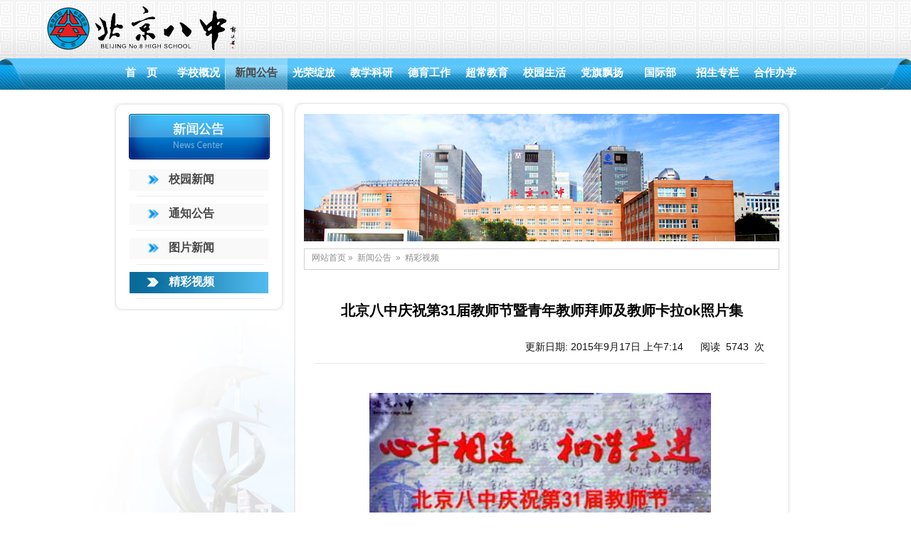

--- FILE ---
content_type: text/html;charset=UTF-8
request_url: https://www.no8ms.bj.cn/cms/xwgg/jcsp/000006.html
body_size: 24598
content:
























<!DOCTYPE HTML PUBLIC "-//W3C//DTD HTML 4.01//EN" "http://www.w3.org/TR/html4/strict.dtd">
<html>
  <head>
    <title>北京八中庆祝第31届教师节暨青年教师拜师及教师卡拉ok照片集</title>
    <meta name="description"
      content="北京市第八中学 北京市第八中学官网 北京八中 www.no8ms.bj.cn 北京八中少儿班 北京八中素质班 北京八中官网 招生信息 中学 示范高中 重点中学 北京市示范高中">
    <meta name="keywords"
      content="北京市第八中学 北京市第八中学官网 北京八中 www.no8ms.bj.cn 北京八中少儿班 北京八中素质班 北京八中官网 招生信息 中学 示范高中 重点中学 北京市示范高中">
    <meta http-equiv="Content-Type"
      content="text/html; charset=UTF-8">
    <meta name="robots" content="index, follow">
    <meta http-equiv="X-UA-Compatible" content="IE=8" />
<META HTTP-EQUIV="pragma" CONTENT="no-cache">  
<META HTTP-EQUIV="Cache-Control" CONTENT="no-cache, must-revalidate">  
<META HTTP-EQUIV="expires" CONTENT="0">

    <!-- insert stylesheets needed for the template -->
    
      <link href="/export/system/modules/com.easen.cms.templatetwo/resources/menus/style2/style.css" rel="stylesheet"
        type="text/css">
    
      <link href="/export/system/modules/com.easen.cms.templatetwo/resources/css/nav_left.css" rel="stylesheet"
        type="text/css">
    
    <link href="/cms/system/modules/com.easen.cms.templatetwo/resources/css/style.css?preset=/_config_/layout/preset_CL&amp;style=/sites/bjbz/_config_/layout/style"
        rel="stylesheet" type="text/css">
    <link href="/export/sites/bjbz/_config_/layout/css/style.css"
        rel="stylesheet" type="text/css">
    <!--[if lte IE 6]>
    <link href="/export/system/modules/com.easen.cms.templatetwo/resources/css/patch_ie.css" rel="stylesheet" type="text/css">
      <![endif]-->

    <!-- insert additional stylesheet in style.layout-->
    
    <!-- insert individual stylesheet -->
    
    
        
    <script src="/cms/system/modules/com.easen.cms.jquery/resources/jquery/jquery-1.4.4.min.js" type="text/javascript"></script>
    <script src="/cms/system/modules/com.easen.cms.struts/ui/include/easen.js" type="text/javascript"></script>
    <script src="/cms/system/modules/com.easen.cms.templatetwo/resources/js/swfobject2.2.min.js" type="text/javascript"></script>
    <!--
    <script type="text/javascript" id="_bxtj" src="http://app.bjszxy.cn/fwjc/bxlog.js?user=xhq168168&id=f81b9b0d-3f16-4670-883d-7b21ded378a0&amp;subSiteName=" charset="utf-8"></script>
-->
    
  </head>

  <body class="body_page">
    <div id="page">
      <div id="header">
       <div id="header_l">
        <div id="header_r">
        
        
          








<div id="logo"><a href="/cms/home/"></a></div>
<div id="nav_bar">
  <!-- begin: main navigation -->
  




<link href="/export/system/modules/com.easen.cms.jquery/resources/jquery/slidemenu/jqueryslidemenu.css"
        rel="stylesheet" type="text/css">        

<div id="nav_main">
<div id="nav_main_l">
<div id="nav_main_r">
  <div id="centernav">
    <span id="nav_main_span" class="jqueryslidemenu">
      <ul id="nav_skeleton">
        <li class=" menu_noimage"  id="" ><a href="/cms/home/">首　页</a></li><li class=" menu_noimage"  id="" ><a href="/cms/xxgk/">学校概况</a><ul><li class=" menu_noimage"  id="" ><a href="/cms/xxgk/index.html">八中概况</a></li><li class=" menu_noimage"  id="" ><a href="/cms/xxgk/bxln/">八中文化</a></li><li class=" menu_noimage"  id="" ><a href="/cms/xxgk/ldbz/">领导班子</a></li><li class=" menu_noimage"  id="" ><a href="/cms/xxgk/ldgh/">领导关怀</a></li><li class=" menu_noimage"  id="" ><a href="/cms/xxgk/lrld.html">历任领导</a></li><li class=" menu_noimage"  id="" ><a href="/cms/xxgk/bzls.html">八中历史</a></li><li class=" menu_noimage"  id="" ><a href="/cms/xxgk/szzk/">师资状况</a></li><li class=" menu_noimage"  id="" ><a href="/cms/xxgk/hzbx.html">合作办学</a></li><li class=" menu_noimage"  id="" ><a href="/cms/xxgk/jycg/">八中荣誉</a></li><li class=" menu_noimage"  id="" ><a href="/cms/xxgk/jcxy.html">杰出校友</a></li><li class=" menu_noimage"  id="" ><a href="/cms/xxgk/yxbz/">印象八中</a></li><li class=" menu_noimage"  id="" ><a href="/cms/xxgk/lxwm/">联系我们</a></li></ul></li><li class=" menu_noimage"  id="" ><a href="/cms/xwgg/" class="current">新闻公告</a><ul><li class=" menu_noimage"  id="" ><a href="/cms/xwgg/jyxw/">校园新闻</a></li><li class=" menu_noimage"  id="" ><a href="/cms/xwgg/tzgg/">通知公告</a></li><li class=" menu_noimage"  id="" ><a href="/cms/xwgg/tpxw/">图片新闻</a></li><li class=" menu_noimage"  id="" ><a href="/cms/xwgg/jcsp/" class="current">精彩视频</a></li></ul></li><li class=" menu_noimage"  id="" ><a href="/cms/grzf/">光荣绽放</a></li><li class=" menu_noimage"  id="" ><a href="/cms/jxjy/">教学科研</a><ul><li class=" menu_noimage"  id="" ><a href="/cms/jxjy/jxhd/">教学活动</a></li><li class=" menu_noimage"  id="" ><a href="/cms/jxjy/xxkc/">选修课程</a></li><li class=" menu_noimage"  id="" ><a href="/cms/jxjy/kydt/">科研动态</a></li><li class=" menu_noimage"  id="" ><a href="/cms/jxjy/jctp/">精彩图片</a></li><li class=" menu_noimage"  id="" ><a href="/cms/jxjy/sygc/">三优工程</a></li><li class=" menu_noimage"  id="" ><a href="/cms/jxjy/kyxm/">科研项目</a></li><li class=" menu_noimage"  id="" ><a href="/cms/jxjy/kycg/">科研成果</a></li></ul></li><li class=" menu_noimage"  id="" ><a href="/cms/dygz/">德育工作</a><ul><li class=" menu_noimage"  id="" ><a href="/cms/dygz/wcnrsxjs/">未成年人思想建设</a></li><li class=" menu_noimage"  id="" ><a href="/cms/dygz/bzrgz/">班主任工作</a></li><li class=" menu_noimage"  id="" ><a href="/cms/dygz/twgz/">团委工作</a></li><li class=" menu_noimage"  id="" ><a href="/cms/dygz/xsjx/">新生军训</a></li><li class=" menu_noimage"  id="" ><a href="/cms/dygz/xljy/">心理教育</a></li><li class=" menu_noimage"  id="" ><a href="/cms/dygz/ztjy/">主题教育</a></li></ul></li><li class=" menu_noimage"  id="" ><a href="/cms/ccjy/">超常教育</a><ul><li class=" menu_noimage"  id="" ><a href="/cms/ccjy/seb/">少儿班</a></li><li class=" menu_noimage"  id="" ><a href="/cms/ccjy/szb/">素质班</a></li><li class=" menu_noimage"  id="" ><a href="/cms/ccjy/yxbys/">优秀毕业生</a></li></ul></li><li class=" menu_noimage"  id="" ><a href="/cms/xysh/">校园生活</a><ul><li class=" menu_noimage"  id="" ><a href="/cms/xysh/xshtwhd/">学生会团委活动</a></li><li class=" menu_noimage"  id="" ><a href="/cms/xysh/sthd/">社团活动</a></li><li class=" menu_noimage"  id="" ><a href="/cms/xysh/jctp/">精彩图片</a></li><li class=" menu_noimage"  id="" ><a href="/cms/xysh/wsgz/">卫生工作</a></li><li class=" menu_noimage"  id="" ><a href="/cms/xysh/bzxb/">八中校报</a></li></ul></li><li class=" menu_noimage"  id="" ><a href="/cms/djgz/">党旗飘扬</a><ul><li class=" menu_noimage"  id="" ><a href="/cms/djgz/dwdt/">党委动态</a></li><li class=" menu_noimage"  id="" ><a href="/cms/djgz/xxwj/">学习文件</a></li><li class=" menu_noimage"  id="" ><a href="/cms/djgz/xxjl/">学习交流</a></li><li class=" menu_noimage"  id="" ><a href="/cms/djgz/ghhd/">工会活动</a></li></ul></li><li class=" menu_noimage"  id="" ><a href="/cms/gjhjy/">国际部</a><ul><li class=" menu_noimage"  id="" ><a href="/cms/gjhjy/zmgzke/">中美课程班</a></li><li class=" menu_noimage"  id="" ><a href="/cms/gjhjy/jlhf/">国际教育交流</a></li><li class=" menu_noimage"  id="" ><a href="/cms/gjhjy/yhxx/">友好学校</a></li><li class=" menu_noimage"  id="" ><a href="/cms/gjhjy/gjbkw/">国际部刊物</a></li></ul></li><li class=" menu_noimage"  id="" ><a href="/cms/zszl/">招生专栏</a><ul><li class=" menu_noimage"  id="" ><a href="/cms/zszl/ccjy2020/">超常教育招生</a></li><li class=" menu_noimage"  id="" ><a href="/cms/zszl/gjb/">国际部招生</a></li><li class=" menu_noimage"  id="" ><a href="/cms/zszl/czzsb/">初中寄宿部招生</a></li></ul></li><li class=" menu_noimage"  id="" ><a href="/cms/hzbx/">合作办学</a><ul><li class=" menu_noimage"  id="" ><a href="/cms/hzbx/index.html">合作办学概况</a></li><li class=" menu_noimage"  id="" ><a href="/cms/hzbx/fxjj/">分校简介</a></li><li class=" menu_noimage"  id="" ><a href="/cms/hzbx/hzxw/">合作新闻</a></li><li class=" menu_noimage"  id="" ><a href="/cms/hzbx/hdjb/">活动简报</a></li></ul></li>
      </ul>
    </span>
  </div>
</div>
</div>
</div>
  <!-- end: main navigation -->
</div>




     
  <!--  <div id="notloggedin">
     <A href="/cms/usercenter/" class="ft-label">信息员登录</A>
    </div>
  -->
    
    
  
        
        </div>
       </div> 
      </div>
      <DIV id=middle>
        <DIV id=middle_2>
          <DIV id=middle_3>
            <DIV id=middle_4>
                
              <!-- begin: content area #main-->
              <div id="main">
                <!-- begin: left column -->
                <div id="col1">
                  <div id="col1_header"></div>
                  <div id="col1_content" class="clearfix">
                  












  
    
    
    
      
    
  



  

  
    
    
  


<div class="nav_left_title" style="height: 64px; width: 198px; margin: 0pt auto 0 11px;">
  <img src='/export/sites/bjbz/images/template/title_xwgg.gif' style="height: 64px; width: 198px;"/>
</div>
  



                  
                    
                      




<script src="/cms/system/modules/com.easen.cms.jquery/resources/jquery/ddaccordion/ddaccordion_1.7.1.js" type="text/javascript"></script>

<script type="text/javascript">
ddaccordion.init({ //top level headers initialization
	headerclass: "navleft_exp1", //Shared CSS class name of headers group that are expandable
	contentclass: "navleft_items1", //Shared CSS class name of contents group
	revealtype: "mouseover", //Reveal content when user clicks or onmouseover the header? Valid value: "click", "clickgo", or "mouseover"
	mouseoverdelay: 300, //if revealtype="mouseover", set delay in milliseconds before header expands onMouseover
	collapseprev: true, //Collapse previous content (so only one open at any time)? true/false 
	defaultexpanded: [0], //index of content(s) open by default [index1, index2, etc]. [] denotes no content
	onemustopen: false, //Specify whether at least one header should be open always (so never all headers closed)
	animatedefault: false, //Should contents open by default be animated into view?
	persiststate: true, //persist state of opened contents within browser session?
	toggleclass: ["", "navleft_openheader1"], //Two CSS classes to be applied to the header when it's collapsed and expanded, respectively ["class1", "class2"]
	togglehtml: ["prefix", "", ""], //Additional HTML added to the header when it's collapsed and expanded, respectively  ["position", "html1", "html2"] (see docs)
	animatespeed: "fast", //speed of animation: integer in milliseconds (ie: 200), or keywords "fast", "normal", or "slow"
	oninit:function(headers, expandedindices){ //custom code to run when headers have initalized
		//do nothing
	},
	onopenclose:function(header, index, state, isuseractivated){ //custom code to run whenever a header is opened or closed
		//do nothing
	}
})

ddaccordion.init({ //2nd level headers initialization
	headerclass: "navleft_exp2", //Shared CSS class name of sub headers group that are expandable
	contentclass: "navleft_items2", //Shared CSS class name of sub contents group
	revealtype: "mouseover", //Reveal content when user clicks or onmouseover the header? Valid value: "click" or "mouseover
	mouseoverdelay: 300, //if revealtype="mouseover", set delay in milliseconds before header expands onMouseover
	collapseprev: true, //Collapse previous content (so only one open at any time)? true/false 
	defaultexpanded: [], //index of content(s) open by default [index1, index2, etc]. [] denotes no content
	onemustopen: false, //Specify whether at least one header should be open always (so never all headers closed)
	animatedefault: false, //Should contents open by default be animated into view?
	persiststate: true, //persist state of opened contents within browser session?
	toggleclass: ["navleft_closedheader2", "navleft_openheader2"], //Two CSS classes to be applied to the header when it's collapsed and expanded, respectively ["class1", "class2"]
	togglehtml: ["none", "", ""], //Additional HTML added to the header when it's collapsed and expanded, respectively  ["position", "html1", "html2"] (see docs)
	animatespeed: "fast", //speed of animation: integer in milliseconds (ie: 200), or keywords "fast", "normal", or "slow"
	oninit:function(headers, expandedindices){ //custom code to run when headers have initalized
		//do nothing
	},
	onopenclose:function(header, index, state, isuseractivated){ //custom code to run whenever a header is opened or closed
		//do nothing
	}
})

ddaccordion.init({ //3nd level headers initialization
	headerclass: "navleft_exp3", //Shared CSS class name of sub headers group that are expandable
	contentclass: "navleft_items3", //Shared CSS class name of sub contents group
	revealtype: "mouseover", //Reveal content when user clicks or onmouseover the header? Valid value: "click" or "mouseover
	mouseoverdelay: 300, //if revealtype="mouseover", set delay in milliseconds before header expands onMouseover
	collapseprev: true, //Collapse previous content (so only one open at any time)? true/false 
	defaultexpanded: [], //index of content(s) open by default [index1, index2, etc]. [] denotes no content
	onemustopen: false, //Specify whether at least one header should be open always (so never all headers closed)
	animatedefault: false, //Should contents open by default be animated into view?
	persiststate: true, //persist state of opened contents within browser session?
	toggleclass: ["navleft_closedheader3", "navleft_openheader3"], //Two CSS classes to be applied to the header when it's collapsed and expanded, respectively ["class1", "class2"]
	togglehtml: ["none", "", ""], //Additional HTML added to the header when it's collapsed and expanded, respectively  ["position", "html1", "html2"] (see docs)
	animatespeed: "fast", //speed of animation: integer in milliseconds (ie: 200), or keywords "fast", "normal", or "slow"
	oninit:function(headers, expandedindices){ //custom code to run when headers have initalized
		//do nothing
	},
	onopenclose:function(header, index, state, isuseractivated){ //custom code to run whenever a header is opened or closed
		//do nothing
	}
})

ddaccordion.init({ //4nd level headers initialization
	headerclass: "navleft_exp4", //Shared CSS class name of sub headers group that are expandable
	contentclass: "navleft_items4", //Shared CSS class name of sub contents group
	revealtype: "mouseover", //Reveal content when user clicks or onmouseover the header? Valid value: "click" or "mouseover
	mouseoverdelay: 300, //if revealtype="mouseover", set delay in milliseconds before header expands onMouseover
	collapseprev: true, //Collapse previous content (so only one open at any time)? true/false 
	defaultexpanded: [], //index of content(s) open by default [index1, index2, etc]. [] denotes no content
	onemustopen: false, //Specify whether at least one header should be open always (so never all headers closed)
	animatedefault: false, //Should contents open by default be animated into view?
	persiststate: true, //persist state of opened contents within browser session?
	toggleclass: ["navleft_closedheader4", "navleft_openheader4"], //Two CSS classes to be applied to the header when it's collapsed and expanded, respectively ["class1", "class2"]
	togglehtml: ["none", "", ""], //Additional HTML added to the header when it's collapsed and expanded, respectively  ["position", "html1", "html2"] (see docs)
	animatespeed: "fast", //speed of animation: integer in milliseconds (ie: 200), or keywords "fast", "normal", or "slow"
	oninit:function(headers, expandedindices){ //custom code to run when headers have initalized
		//do nothing
	},
	onopenclose:function(header, index, state, isuseractivated){ //custom code to run whenever a header is opened or closed
		//do nothing
	}
})
</script>



<div id="nav_left" class="clearfix">
  <div id="nav_left_container">
    <span class="navleft_1  navleft_noimage"  id="" ><a href="/cms/xwgg/jyxw/">校园新闻</a></span></li><span class="navleft_1  navleft_noimage"  id="" ><a href="/cms/xwgg/tzgg/">通知公告</a></span></li><span class="navleft_1  navleft_noimage"  id="" ><a href="/cms/xwgg/tpxw/">图片新闻</a></span></li><span class="navleft_1  navleft_noimage"  id="" ><a href="/cms/xwgg/jcsp/" class="current">精彩视频</a></span></li>
  </div>
</div>
<div style="height: 0px; clear: both;"></div>


                    
                    
                      <!-- include the boxes on the left side -->
                      




	


	
	
		
	




                    
                    <div id="left_footer">
                    </div>
                  
                  </div>
                  <div id="col1_footer"></div>
                </div>
              <!-- end: left column -->

                <!-- begin: right column -->
                <div id="col3">
                  <div id="col3_content" style="background-color: white;">
                  <!-- include the boxes on the right side -->
                  
                  </div>
                </div>
                <!-- end: right column -->
                <!-- begin: center column -->
                <div id="col2">
                  <div id="col2_header"></div>
                  <div id="col2_content">
      
                  














  
  
    
    
    
      
    
  
  

  

  

  
    
    
    
      
      
        
      
    
    
      
      
        
      
    
  


<script type="text/javascript" src="/cms/system/modules/com.easen.cms.jquery/resources/jquery/cycle/jquery.cycle.all.min.js"></script>
<script type="text/javascript">
$(document).ready(function() {
  $('div.cyc_05815').each(function(){
    $(this).cycle({
  //    pager: "#pgr_05815",
      pauseOnPagerHover: 0, 
      fx: 'fade',
      speed: 2000,
      timeout: 8000,
      pause: 0
    });
  });
});
</script>
<div class="CycleDiv" style="height:179px; margin-left:4px; overflow:hidden; width:668px;">
 <div class="CycleDiv_f2" style="height:179px;">
      
     <div id="cyc_05815" class="cyc_05815">
      
    <div class="slideritem">
      <div class="itemimage" style="height:179px;">
        
        <img src='/export/sites/bjbz/images/template/banner01.jpg' style="height:179px;"/>
        
      </div>
      
    </div>
      
  </div>
  <div id="sliderpager_05815" class="SliderPagerDiv"><div id="pgr_05815" class="SliderPager"></div></div>
      
 </div>
</div>
  



        <div id="breadcrumb">
          



<a href="/cms/home/" style="">网站首页</a>&nbsp;»&nbsp;




	
		
		<a class="weizhi" href="/cms/xwgg/">新闻公告 </a>
		
	

	
		&nbsp;»&nbsp;
		<a class="weizhi" href="/cms/xwgg/jcsp/">精彩视频 </a>
		
	


        </div>










<div class="view-news">
  <div class="viewpage_h1">
    <div class="viewpage_h2">
     <div class="viewpage_h3">
     </div>
    </div>
   </div>
   <div class="viewpage_b1">
    <div class="viewpage_b2">
     <div class="viewpage_b3">







  <div class="page_title">
  <table class="page_title_table" cellpadding=0 cellspacing=0 border=0 >
   <tr>
    <td class="page_title_l"></td>
    <td class="page_title_m">
    <h2 >
    北京八中庆祝第31届教师节暨青年教师拜师及教师卡拉ok照片集
    </h2>
    </td>
    <td class="page_title_r"></td>
   </tr>
  </table>
  </div>
  <div class="page_content">
  
  <p class="counterbar" style="text-align: right;">
    更新日期:
    2015年9月17日 上午7:14
    
    &nbsp;&nbsp;&nbsp;&nbsp;
    阅读&nbsp;
    
    5743
    
    &nbsp;次
    
  </p>
  
  

  
    
    <!--Flash Start-->
    
      
        
        
          
          
            
              
            
            
          
        
        
        
          
        
        
        
        
        
        
        
        





<!--
<script type="text/javascript" src="/cms/system/modules/com.easen.cms.templatetwo/resources/js/swfobject2.2.min.js"></script>



  



  

<div class="flashplayer centerdiv">
  <div id="flash_70051">
    <a href="http://www.macromedia.com/go/getflashplayer">点此获取Flash播放器</a>
  </div>
</div>

<script type="text/javascript">
  var flashvars = { 
    file: "/cms/resource/video/2015091707132612182.flv", 
    image: "/export/sites/bjbz/images/snapshot/201509175554.jpg", 
    width: "480", 
    height: "360" 
  }; 
  var params = { 
    allowfullscreen: "true",
    wmode: "opaque",
    menu: "false"
  }; 
  swfobject.embedSWF("/export/system/modules/com.easen.cms.flv/resources/flash/flvplayer.swf","flash_70051","480","360","9.0.0","/export/system/modules/com.easen.cms.flv/resources/flash/expressInstall.swf", flashvars, params);
</script>
-->
<div class="flashplayer centerdiv">
  <div id="flash_70051">
<video width="480" height="360" controls="controls" preload="none" poster="/export/sites/bjbz/images/snapshot/201509175554.jpg">
  <source src="/cms/resource/video/2015091707132612182.flv" type="video/mp4">
</video>
  </div>
</div>
       
      
    
    <!--Flash End-->
  <p></p>

  
  
  

  
      











<div class="paging_bar">



  


</div>


   </div> <!--end of page content-->
     </div>
    </div>
   </div>
   
   <div class="viewpage_f1">
    <div class="viewpage_f2">
     <div class="viewpage_f3"> </div>
    </div>
   </div>
</div>


















                  
                  <!-- include the boxes in the center -->
                  




	


	
	
		
	




                  
                </div>
                  <div id="col2_footer"></div>
              </div>
              <!-- end: center column -->
            </div>
            <!-- end: content area -->

            </DIV>
          </DIV>
        </DIV>
      </DIV>     
      <!-- begin: #footer -->
      <div id="footer">
       <div id="footer_l">
        <div id="footer_r">
        <div id="copyright_text" style="right: 130px; position: absolute; top: 42px; text-align:right;">
        
          <p><style media="screen" type="text/css">
.copyright, .copyright a {
  text-align: right;
  margin: 0;
  line-height: 24px;
  font-size: 12px;
  font-family: 宋体,黑体;
  color: #FFFFFF;
}</style></p>
<p class="copyright">北京市第八中学　版权所有　　<a target="_blank" href="/cms/xxgk/lxwm/index.html"><font color="#ffffff">联系我们</font> </a></p>
<p class="copyright">中华人民共和国电信经营许可证 <a target="_blank" href="https://www.miit.gov.cn/">京ICP备18028911号</a></p>
        
        </div>
        
        
        <div id="biaoshi" style="left: 416px; position: absolute; top: 31px;">
          <script type="text/javascript">document.write(unescape("%3Cspan id='_ideConac' %3E%3C/span%3E%3Cscript  src='https://dcs.conac.cn/js/01/002/0000/60446595/CA010020000604465950004.js' type='text/javascript'%3E%3C/script%3E"));</script>
        </div>
        <div id="bdtj" style="left: 496px; position: absolute; top: 68px;">
        <!--
          <script type="text/javascript">
            var _bdhmProtocol = (("https:" == document.location.protocol) ? " https://" : " http://");
            document.write(unescape("%3Cscript src='" + _bdhmProtocol + "hm.baidu.com/h.js%3F077807023db199c9fe7db995f428f3ad' type='text/javascript'%3E%3C/script%3E"));
         </script>
        -->
<script>
var _hmt = _hmt || [];
(function() {
  var hm = document.createElement("script");
  hm.src = "https://hm.baidu.com/hm.js?c1f47aad7b4e7fd29b15fab1d02cb673";
  var s = document.getElementsByTagName("script")[0]; 
  s.parentNode.insertBefore(hm, s);
})();
</script>
        </div>
        <div id="wechat" style="right: 10px; position: absolute; top: 6px; text-align:center;">
          <img src="/export/sites/bjbz/images/template/qrcode_bjbz.jpg" width=90 height=90 border=0/>
          <p style="line-height:12px;color:#FFF;">八中微信公众号</p>
        </div>
      </div>

    </div>
    <!-- end: #page -->
   

  </body>

</html>


--- FILE ---
content_type: text/css
request_url: https://www.no8ms.bj.cn/export/system/modules/com.easen.cms.templatetwo/resources/css/nav_left.css
body_size: 383
content:
@charset "UTF-8";

@media all
{  

  #nav_left ul {
    margin: 0;
    padding: 0;
    list-style-type: none;
  }

  #nav_left li { margin: 0; }

  #nav_left a {
    display: block;
    padding: 3px 0px 3px 10%;
    width: 90%;
    text-decoration: none;
    border-bottom: 0px #eee solid;
  }

  #nav_left a.current {
    font-weight: bold;
  }
	
  #nav_left a:hover {
    color: #fff;
    background-color: #69C;
    text-decoration: none;
  }
}

--- FILE ---
content_type: text/css;charset=UTF-8
request_url: https://www.no8ms.bj.cn/cms/system/modules/com.easen.cms.templatetwo/resources/css/style.css?preset=/_config_/layout/preset_CL&style=/sites/bjbz/_config_/layout/style
body_size: 29582
content:




@charset "UTF-8";

@media all
{
  /**
   * ------------------------------------------------------------------
   * Basic Settings
   * ------------------------------------------------------------------
   */

  * { 
    margin: 0px; 
    padding: 0px; 
    font-family: "Lucida Grande", "Lucida Sans Unicode", Arial, sans-serif, Geneva, Calibri, Garamond, Verdana, Helvetica, 宋体;
  }

  textarea, pre, tt, code {
  font-family:"Courier New", Courier, monospace;    
  }

  body {
    background-color: transparent;
   
    background-repeat: repeat-x;
    font-family: "Lucida Grande", "Lucida Sans Unicode", Arial, sans-serif, Geneva, Calibri, Garamond, Verdana, Helvetica, 宋体;
    color: #111;
    MARGIN: 0px;
    width:100%;
    
  }

  h1, h2, h3, h4, h5, h6 { font-weight:bold; margin: 0 0 0.20em 0; }
  /* 24px */
  h1 { 
    font-size: 110.33%  ; 
    font-family: &#039;Lucida Grande&#039;, &#034;Lucida Sans Unicode&#034;,&#039;Trebuchet MS&#039;,Verdana,Helvetica,sans-serif;
    text-align: center  ; 
  }
  /* 20px */
  h2 { 
    font-size: 20px  ; 
    font-family: 微软雅黑,黑体,Verdana,Helvetica,sans-serif,宋体;
    text-align: center  ; 
    margin-top: 0.5em;
  }
  /* 18px */
  h3 { 
    font-size: 17px  ; 
    font-family: 微软雅黑,黑体,Verdana,Helvetica,sans-serif,宋体;
    text-align: center  ; 
    margin-top: 0.45em;
  }
  h4 { 
    font-size: 100%  ; 
    font-family: 微软雅黑,黑体, Verdana,Helvetica,sans-serif;
    text-align: left  ; 
    margin-top: 0.8em;
  }
  h5 { 
    font-size: 100%  ; 
    font-family: &#039;Lucida Grande&#039;, &#034;Lucida Sans Unicode&#034;,&#039;Trebuchet MS&#039;,Verdana,Helvetica,sans-serif;
    text-align: left  ; 
    margin-top: 0.8em;
  }
  h6 { 
    font-size: 100%  ; 
    font-family: &#039;Lucida Grande&#039;, &#034;Lucida Sans Unicode&#034;,&#039;Trebuchet MS&#039;,Verdana,Helvetica,sans-serif;
    text-align: left  ; 
    margin-top: 0.8em;
  }

  /* For input */

  p { 
    line-height: 1.8em;
    margin-top: 0.3em;
    margin-bottom: 0.3em;
  }

  ul, ol, dl { line-height: 1.5em; margin: 0 }
  li { margin-left: 0; line-height: 1.5em }

  dt { font-weight: bold }
  dd { margin: 0 0 1em 2em }

  cite, blockquote { font-style:italic }
  blockquote { margin: 0 0 1em 1.5em }

  strong, b { font-weight: bold }
  em, i { font-style: italic }

  pre, code { 
    font-family: monospace; 
    font-size: 1.4em; 
    margin-top: 0.3em;
    margin-bottom: 0.3em;
  }

  acronym, abbr {
    letter-spacing: .07em;
    border-bottom: .1em dashed #c00;
    cursor: help;
  }

  a {
    color: #0487c8; 
    text-decoration: none;
  }
  a:focus,
  a:hover,
  a:active {
    color: #1ba1e4;
    text-decoration: none;
  }
  
  a img {
    text-decoration: none;
    border: none;
  }
  .linkstyle2 a {
    color: #0487c8; 
    text-decoration: none;
  }
  .linkstyle2 a:focus,
  .linkstyle2 a:hover,
  .linkstyle2 a:active {
    color: #1ba1e4;
    text-decoration: none;
  }
  a.listlink {
    color: #333; 
    text-decoration: none;
  }
  a.listlink:focus,
  a.listlink:hover,
  a.listlink:active {
    color: #1ba1e4;
    text-decoration: underline;
  }
  .listlink a {
    color: #333; 
    text-decoration: none;
  }
  .listlink a:focus,
  .listlink a:hover,
  .listlink a:active {
    color: #1ba1e4;
    text-decoration: underline;
  }
  .redstar {
    color: red;
  }
  .singleline {
    overflow: hidden;
    white-space: nowrap;
    display: inline;
  }
  .break-word {
    word-break: keep-all;
    word-wrap: break-word;
  }
  /**
   * ------------------------------------------------------------------
   * Column Layout
   * ------------------------------------------------------------------
   */
    
  #window {
    margin: 0pt auto;
    text-align: left;
  }

  #page {
    
    
    MARGIN-LEFT: auto; MARGIN-RIGHT: auto;
    padding: 0px;
    
      width: 960px;
    
    
  }

DIV#header {
    
    
    background-color: #FFFFFF;
    
    color: #454545;
  }
DIV#header_l {
   
    }
DIV#header_r {
   
    position:relative;
  }
  
  #middle {
   
  }

  #middle_2 {
   
  }

  #middle_3 {
   
  }

  #middle_4 {
   
  padding: 0 19px;
  }

  #includebread {
    
      margin-left: 253px;
    
    padding: 0px 0px 0px 0px;
    width: auto;
  }

  #includebread_idx {
    padding: 0px 0px 0px 0px;
  }
  
  #breadcrumb {
    padding: 3px 0px 3px 15px;
    overflow: hidden;
    background: #FFFFFF;
    border: 1px solid #D2D8DE;
    color: #8c8c8c;
  }
  
  #breadcrumb a {
    color: #8c8c8c;
    text-decoration: none;
  }

  #breadcrumb a:hover {
    color: #525252;
    text-decoration: none;
  }

  #main {
    padding: 0;
    min-height: 450px;
  }

  #col1 {
    
    width: 253px;
    float: left;
    margin: 0;
  }

  #col1_content {
    position: relative;
    padding: 0;
    margin: 0;
  }
  
  #col_2_3 {
    width: auto;
    
      margin-left: 253px;
    
    border-left: 0px solid #D2D8DE; 
    border-right: 0px solid #D2D8DE;
    position: relative;
  }

  #col2 {
    width: auto;
    margin-top: 0px;
    padding-top: 0px;
    
      margin-left: 253px;
    
    
    border-left: 0px solid #D2D8DE; 
    border-right: 0px solid #D2D8DE;
  }
  * html #col2 {
    
      width: 700px;
    
  }
  #col2_idx {
    width: auto;
    
      margin-left: 253px;
    
    
    
      margin-right: 0px;
    
    
    border-left: 0px solid #D2D8DE; 
    border-right: 0px solid #D2D8DE; 
  }

  #col2_content {
    position: relative;
    
        padding-left: 0px;
    
    
    margin: 0;
  }
  
  #col2_inner {
    
    border-left: 0px solid #D2D8DE; 
    border-right: 0px solid #D2D8DE; 
  }
  
  #col2_inner_content {
    position: relative;
    padding: 0px 8px 0px 8px;
    margin: 0;
  }

  #col3 {
    
      display: none;
    
    width: 20em;
    float: right;
    padding: 0;
    margin-top: 0px;
    margin-right: 0px;
    border-left: 0px solid #D2D8DE;
    border-right: 0px solid #D2D8DE; 
  }

  #col3_content {
    position: relative;
    padding: 0;
    margin: 0;
  }

  #col3_inner {
    width: 20em;
    float: right;
    padding: 0px 0px 0px 0px;
    border-left: 0px solid #D2D8DE;
    border-right: 0px solid #D2D8DE; 
    background: #e1e1e1;
  }
  
  #col3_inner_content {
    position: relative;
    padding: 0px 0px 0px 0px;
    margin: 0;
  }

  #col4 {
    float: right;
    width: auto;
    
      margin-left: 253px;
    
    position: relative;
  }


  #col4_content {
    position: relative;
    padding: 0px 8px 0px 8px;
    margin: 0;
  }

  #footer {
    clear: both;
   
    background: url("/export/sites/bjbz/images/template/bg_footer.gif") 0 0 repeat-x;
   
    color: #1d1d1d;
  }


  #footer div div {
    font-size: 12px;
    POSITION: relative;
    text-align: center;
  }
  #header, #nav_main, #main, #footer {clear: both;}

  .clearfix:after { 
    content: "."; 
    display: block; 
    height: 0; 
    clear: both; 
    visibility: hidden; 
  } 

  .clearfix { display: block; }
  
  .clear {
    clear: both;
    display: block;
    height: auto; 
  }

  .displaynone { display: none; }
  
  /**
   * ------------------------------------------------------------------
   * Accessible
   * ------------------------------------------------------------------
   */
   
  .skip {
    position: absolute;
    left: 0px;
    top: -500px;
    width: 1px;
    height: 1px;
    overflow: hidden;
  }

  /**
   * ------------------------------------------------------------------
   * Paging Page
   * ------------------------------------------------------------------
   */

   .paging_bar {
      width: 100%;
      height: auto;
      text-align: center;
      margin-top: 20px;
      margin-bottom: 15px;
      clear: both;
    }
    .paging_bar a:hover, .paging_bar a:focus {
      text-decoration:none;
    }
    .paging_bar a {
      background-color:transparent;
      border:medium none;
      color:#969696;
      font-size:12px;
      font-weight:bold;
      padding:2px 3px;
    }
    .paging_bar .paging_total {
      color:#969696;
      font-size:12px;
      font-weight:bold;
      padding:2px 3px;
      float: left;
    }
  /**
   * ------------------------------------------------------------------
   * Search Page
   * ------------------------------------------------------------------
   */
   
   #searchForm {
     margin-bottom: 10px;
   }
   
   .search_input {
    width: 200px;
   }

   .search_text {
    margin-bottom: 10px;
   }
   .search_noresult {
     margin-bottom: 10px;
   }
   
   .search_result, .search_error {
     margin-bottom: 10px;
     line-height: 20px;
   }
   .search_result strong {
     font-size: medium;
     font-weight: normal;
   }
   .search_result b {
     color: #CC0000;
     font-weight: normal;
   }
   .search_result small {
     color: #008000;
     font-size: 100%;
   }
  
   .pagination {
     text-align: center;
   }
   
  /**
   * ------------------------------------------------------------------
   * Photo Page
   * ------------------------------------------------------------------
   */

   .photo_notes_center {
      width: 100%;
      height: auto;
      text-align: center;
    }

  /**
   * ------------------------------------------------------------------
   * Box Layout
   * ------------------------------------------------------------------
   */
   .box_container {
     display: block;
     margin: 0;
     padding: 0;
   }
   .box {
     display: block;
     position: relative;
   }
   
   .box h4 {
     color: #fff;
     font-size: 1.1em;
     width: auto;
     margin: 0px;
     padding: 4px 10px 4px 10px;
     line-height: 16px;
   }
   
   .box h4 .more {
     font-size: 12px;
     font-weight: normal;
   }
   
   * html .box .ComboBoxes UL {
     line-height: 1.2;
   }
   .box_schema1 {
   
   }

   .box_schema2 {
   
   }

   .box_schema3 {
   
     background: #FFFFFF;  
   
   }
   
   .box_schema4 {
   
     background: #FFFFFF;   
   
   }

   .box_schema5 {
   
     background: #fff;   
   
   }

   .box_schema6 {
   
     background: #FFF;   
   
   }

   .box_schema7 {
   
     background: #FFFFFF;   
   
   }

   .box_schema8 {
   
     background: #CCCCCC;   
   
   }

   .box_schema9 {
   
   }

   .box_schema10 {
   
   }

   .box .boxheader {
     background-repeat:repeat-x;
     background-position: 0px 0px;
   }
   
   .box_schema1 .boxheader {
   
   
     background-image: url("/export/sites/bjbz/images/template/bg_boxheader1.png");
   
    }
   .box_schema1 .boxheader_l {
   
    }
   .box_schema1 .boxheader_r {
   
    }
   .box_schema1 .boxfooter {
   
    }
   .box_schema1 .boxfooter_l {
   
    }
   .box_schema1 .boxfooter_r {
   
    }
   .box_schema1 h4 {
     color: #FFFFFF;
   }

   .box_schema2 .boxheader {
   
   
     background-image: url("/export/sites/bjbz/images/template/bg_boxheader2.png");
   
    }
   .box_schema2 .boxheader_l {
   
    }
   .box_schema2 .boxheader_r {
   
    }
   .box_schema2 .boxfooter {
   
    }
   .box_schema2 .boxfooter_l {
   
    }
   .box_schema2 .boxfooter_r {
   
    }
   .box_schema2 h4 {
     color: #FFFFFF;
   }

   .box_schema3 .boxheader {
   
     background-color: #FFFFFF;
   
   
    }
   .box_schema3 .boxheader_l {
   
     background: url("/export/sites/bjbz/images/template/v2/boxheader_s3.png") no-repeat 0px 0px;
   
    }
   .box_schema3 .boxheader_r {
   
    }
   .box_schema3 .boxfooter {
   
    }
   .box_schema3 .boxfooter_l {
   
    }
   .box_schema3 .boxfooter_r {
   
    }
   .box_schema3 h4 {
     color: #046ea1;
   }

   .box_schema4 .boxheader {
   
     background-color: #FFFFFF;
   
   
     background-image: url("/export/sites/bjbz/images/template/bg_bmlogin_1.jpg");
   
    }
   .box_schema4 .boxheader_l {
   
    }
   .box_schema4 .boxheader_r {
   
    }
   .box_schema4 .boxfooter {
   
     background: url("/export/sites/bjbz/images/template/bg_bmlogin_3.jpg") repeat-x 0px 100%;
   
    }
   .box_schema4 .boxfooter_l {
   
    }
   .box_schema4 .boxfooter_r {
   
    }
   .box_schema4 h4 {
     color: #0860a8;
   }

   .box_schema5 .boxheader {
   
     background-color: #fff;
   
   
     background-image: url("/export/sites/bjbz/images/template/v2/boxheader_s4_m.png");
   
    }
   .box_schema5 .boxheader_l {
   
     background: url("/export/sites/bjbz/images/template/v2/boxheader_s4_l.png") no-repeat 0px 0px;
   
    }
   .box_schema5 .boxheader_r {
   
     background: url("/export/sites/bjbz/images/template/v2/boxheader_s4_r.png") no-repeat 100% 0px;
   
    }
   .box_schema5 .boxfooter {
   
    }
   .box_schema5 .boxfooter_l {
   
    }
   .box_schema5 .boxfooter_r {
   
    }
   .box_schema5 h4 {
     color: #FFF;
   }

   .box_schema6 .boxheader {
   
     background-color: #FFF;
   
   
     background-image: url("/export/sites/bjbz/images/template/v2/boxheader_s5_m.png");
   
    }
   .box_schema6 .boxheader_l {
   
     background: url("/export/sites/bjbz/images/template/v2/boxheader_s5_l.png") no-repeat 0px 0px;
   
    }
   .box_schema6 .boxheader_r {
   
     background: url("/export/sites/bjbz/images/template/v2/boxheader_s5_r.png") no-repeat 100% 0px;
   
    }
   .box_schema6 .boxfooter {
   
    }
   .box_schema6 .boxfooter_l {
   
    }
   .box_schema6 .boxfooter_r {
   
    }
   .box_schema6 h4 {
     color: #0383c0;
   }

   .box_schema7 .boxheader {
   
     background-color: #FFF;
   
   
     background-image: url("/export/sites/bjbz/images/template/v2/boxheader_s6_m.png");
   
    }
   .box_schema7 .boxheader_l {
   
     background: url("/export/sites/bjbz/images/template/v2/boxheader_s6_l.png") no-repeat 0px 0px;
   
    }
   .box_schema7 .boxheader_r {
   
     background: url("/export/sites/bjbz/images/template/v2/boxheader_s6_r.png") no-repeat 100% 0px;
   
    }
   .box_schema7 .boxfooter {
   
    }
   .box_schema7 .boxfooter_l {
   
    }
   .box_schema7 .boxfooter_r {
   
    }
   .box_schema7 h4 {
     color: #0373a8;
   }

   .box_schema8 .boxheader {
   
     background-color: #000000;
   
   
     background-image: url("/export/system/modules/com.easen.cms.templatetwo/resources/images/boxheader_silverboard_m.gif");
   
    }
   .box_schema8 .boxheader_l {
   
     background: url("/export/system/modules/com.easen.cms.templatetwo/resources/images/boxheader_silverboard_l.gif") no-repeat 0px 0px;
   
    }
   .box_schema8 .boxheader_r {
   
     background: url("/export/system/modules/com.easen.cms.templatetwo/resources/images/boxheader_silverboard_r.gif") no-repeat 100% 0px;
   
    }
   .box_schema8 .boxfooter {
   
     background: url("/export/system/modules/com.easen.cms.templatetwo/resources/images/boxfooter_silverboard_m.gif") repeat-x 0px 100%;
   
    }
   .box_schema8 .boxfooter_l {
   
     background: url("/export/system/modules/com.easen.cms.templatetwo/resources/images/boxfooter_silverboard_l.gif") no-repeat 0px 100%;
   
    }
   .box_schema8 .boxfooter_r {
   
     background: url("/export/system/modules/com.easen.cms.templatetwo/resources/images/boxfooter_silverboard_r.gif") no-repeat 100% 100%;
   
    }
   .box_schema8 h4 {
     color: #444444;
   }

   .box_schema9 .boxheader {
   
   
    }
   .box_schema9 .boxheader_l {
   
    }
   .box_schema9 .boxheader_r {
   
    }
   .box_schema9 .boxfooter {
   
    }
   .box_schema9 .boxfooter_l {
   
    }
   .box_schema9 .boxfooter_r {
   
    }
   .box_schema9 h4 {
     color: #FFFFFF;
   }


   .box_schema10 .boxheader {
   
   
    }
   .box_schema10 .boxheader_l {
   
    }
   .box_schema10 .boxheader_r {
   
     height: auto;
   }
   .box_schema10 .boxfooter {
   
    }
   .box_schema10 .boxfooter_l {
   
    }
   .box_schema10 .boxfooter_r {
   
     height: auto;
    }
   .box_schema10 h4 {
     color: #ffffff;
   }


   .boxbody {
     padding: 0;
     font-size: 1em;
   }
   .boxcontent {
     padding: 8px 10px 5px 10px;
   }
   .box_schema1 .boxbody {
   
    }
   .box_schema1 .boxbody_l {
   
    }
   .box_schema1 .boxbody_r {
   
    }

   .box_schema2 .boxbody {
   
    }
   .box_schema2 .boxbody_l {
   
    }
   .box_schema2 .boxbody_r {
   
    }
    
   .box_schema3 .boxbody {
   
    }
   .box_schema3 .boxbody_l {
   
    }
   .box_schema3 .boxbody_r {
   
    }

   .box_schema4 .boxbody {
   
     background: url("/export/sites/bjbz/images/template/bg_bmlogin_2.jpg") repeat 0px 0px;
   
    }
   .box_schema4 .boxbody_l {
   
    }
   .box_schema4 .boxbody_r {
   
    }

   .box_schema5 .boxbody {
   
    }
   .box_schema5 .boxbody_l {
   
    }
   .box_schema5 .boxbody_r {
   
    }

   .box_schema6 .boxbody {
   
    }
   .box_schema6 .boxbody_l {
   
    }
   .box_schema6 .boxbody_r {
   
    }

   .box_schema7 .boxbody {
   
    }
   .box_schema7 .boxbody_l {
   
    }
   .box_schema7 .boxbody_r {
   
    }

   .box_schema8 .boxbody {
   
     background: url("/export/system/modules/com.easen.cms.templatetwo/resources/images/boxbody_silverboard_m.gif") repeat 0px 0px;
   
    }
   .box_schema8 .boxbody_l {
   
     background: url("/export/system/modules/com.easen.cms.templatetwo/resources/images/boxbody_silverboard_l.gif") repeat-y 0px 0px;
   
    }
   .box_schema8 .boxbody_r {
   
     background: url("/export/system/modules/com.easen.cms.templatetwo/resources/images/boxbody_silverboard_r.gif") repeat-y 100% 0px;
   
    }

   .box_schema9 .boxbody {
   
    }
   .box_schema9 .boxbody_l {
   
    }
   .box_schema9 .boxbody_r {
   
    }

   .box_schema10 .boxbody {
   
    }
   .box_schema10 .boxbody_l {
   
    }
   .box_schema10 .boxbody_r {
   
    }

   .boxbody_listentry {
     margin-top: 1px;
     margin-bottom: 1px;
     overflow:hidden;
     display: block;
   }
   
   .boxbody_listentry h5 {
     padding: 0px;
     margin-top: 1px;
     margin-bottom: 0px;
   }
   
   .boxbody_listentry img {
     float: none;
   }

   .boxbody_listentry div.right img {
     margin-left: 0px;
   }
   .boxbody_listentry div.left img {
     margin-right: 0px;
   }

   .boxbody_listentry div.right img {
     margin-left: 0px;
   }
   .boxbody_listentry .listicon {
     margin-right: 1px;
   }
   .boxbody_listentry .listboxline {
     overflow: hidden;
     display: block;
   }
   .boxbody_listentry .listentry-icon,
   .boxbody_listentry .listentry-date,
   .boxbody_listentry .listentry-author {
     margin-left: 1px;
     margin-right: 1px;
   }
   .boxbody_listentry .listentry-date {
     white-space: nowrap;
   }
   *html .boxbody_listentry .listentry-text {
     width: 100%;
   }
   .boxcontent li.imgTable {
     display: inline-block;
     overflow: hidden;
     margin: 0 auto !important;
     margin: 0;
     text-align: center;
   }
   
   .boxcontent li.imgList {
     display: block;
     overflow: hidden;
   }
   .imagethumbs ul.imagethumbgallery li {
     padding: 5px;
     margin-bottom: 25px;
     display: inline-block;
   }
   .imagethumbs ul.imagethumbgallery li {
     *display: inline;
   }
   .ImgListFixed {
     display: table !important;
     display: block;
   }
   .imgTable .boxbody_imglistentry {
     text-align: center;
   }
   .imgTable .boxbody_imglistentry .imglistimage {
     float: none;
     clear: both;
     margin: 0 auto !important;
     margin: 0;
     display: table !important;
     display: block;
     text-align: center;
   }
   .imgTable .boxbody_imglistentry .imglisttitle {
     float: none;
     clear: both;
     display: block;
     text-align: center;
   }
   
   .imgList .boxbody_imglistentry {
     text-align: left;
   }
   .imgList .boxbody_imglistentry .imglistimage {
     margin: 0 auto !important;
     margin: 0;
     display: inline-block;
     text-align: center;
     vertical-align: top;
   }
   .imgList .boxbody_imglistentry .imglistimage {
     *display: inline;
   }
   .boxbody_imglistentry .imglistContent {
     margin: 0 auto !important;
     margin: 0;
     display: inline-block;
   }
   .boxbody_imglistentry .imglistContent {
     *display: inline;
   }
   .imgList .boxbody_imglistentry .imglistContent {
     text-align: left;
     vertical-align: top;
   }
   .imgList .boxbody_imglistentry .imglisttitle {
     text-align: left;
   }
   .boxbody_listentry .imgList img {
     
   }

   #sliderbox ul {
      list-style: none;
      margin: 0;
      padding: 0;
   }

   #sliderbox ul li{
      margin: 0;
      padding: 0;
   }

   form div.boxform {
     display: block;
     margin: 5px 0px 0px;
     padding: 1px 3px;
   }
  
   form div.boxform label {
     display: block;
     float: left;
     padding-right: 5px;
     text-align: right;
     width: 4em;
   }
 
   .left {
     float: left;
   }
   
   .right {
     float: right;
   }
   
   /**
   * ------------------------------------------------------------------
   * WebForm adjustments
   * ------------------------------------------------------------------
   */
   .form_inputfield {
      width: 30em;
   }
   /**
   * ------------------------------------------------------------------
   * Registration adjustments
   * ------------------------------------------------------------------
   */
   .passwordform td {
      padding: 5px;
   }
   .error-global {
      text-align: center;
      color: #de1111;
   }
   .message-global {
      text-align: center;
      color: #0189b1;
   }
    /**
   * ------------------------------------------------------------------
   * Navigation Menu adjustments
   * ------------------------------------------------------------------
   */
   #nav_divider_up {
     background: transparent;
     border-top: 0px solid #444444;
     border-left: 0px solid #D2D8DE;
     border-right: 0px solid #D2D8DE;
     height: 5px;
   }
   #nav_divider_down {
     background: transparent;
     border-left: 0px solid #D2D8DE;
     border-right: 0px solid #D2D8DE;
     height: 5px;
     position: relative;
   }

   #nav_left {
     background-color: transparent;
     border-left: 0px solid #D2D8DE;
     border-right: 0px solid #D2D8DE;
     margin: 0 !important;
     margin: 0;
     padding: 0px 0px 0px 0px;
     width: 100%;
   }

   #nav_left_footer {
     background-color: transparent;
   
     background-repeat: repeat-x;
     margin: 0 !important;
     margin: 0;
     padding: 0;
     width: 100%;
   }
   
   #nav_left_footer_l {
   
    }
   
   #nav_left_footer_r {
   
   }
   
   #nav_left ul {
     overflow: hidden;
   }

   #nav_left a {
     color: #484848;
   }
   
   #nav_left a.current {
     
     color: #FFFFFF;
   }

   #nav_left .navleft_1 > a {
     font-size: 16px;
     height: 18px;
     
   }

   #nav_left .navleft_exp1 > a {
     
   }
   #nav_left .navleft_openheader1 > a {
     
   }

  #nav_left .navleft_2 > a {
    height: 30px;
    padding-left: 20%;
    font-size: 15px;
    background-color: #FFFFFF;
     
  }

   #nav_left .navleft_exp2 > a {
     
   }
   #nav_left .navleft_openheader2 > a {
     
   }

  #nav_left .navleft_3 > a {
    height: 30px;
    padding-left: 30%;
    font-size: 100%;
    background-color: #FFFFFF;
     
  }
  
   #nav_left .navleft_exp3 > a {
     
   }
   #nav_left .navleft_openheader3 > a {
     
   }

  #nav_left .navleft_4 > a {
    height: auto;
    padding-left: 40%;
    font-size: 96.66%;
    background-color: #FFFFFF;
     
  }

   #nav_left .navleft_exp4 > a {
     
   }
   #nav_left .navleft_openheader4 > a {
     
   }

   #nav_left a:hover, #nav_left a:focus, #nav_left a:active {
     background-color: transparent;
     color: #FFFFFF;
   }
   
  #topnav {
    background-color: #FFFFFF;
    
    background-repeat:  repeat-x;
    color: #fff;
    padding: 0;
    white-space: nowrap;
    display: block;
  }

  #topnav_l {
    
    }
  #topnav_r {
    
    position:relative;
  }

   
   
     #topnav {
       font-size: 100%;
     }
   
   

 #TopNav-locales ul {
    padding: 0 10px 0 10px;
    margin:0;
    list-style: none;
  }
  #TopNav-locales li {
    margin: 0;
    padding: 0 3px 0 3px;
    vertical-align:bottom;
  }

 #TopNav-links {
    padding: 0 10px 0 10px;
    margin:0;
  }
 #TopNav-links ul {
    float: right;
    padding: 0 10px 0 10px;
    margin:0;
    list-style: none;
  }
  #TopNav-links li {
    float: left;
    margin: 0;
    padding: 0 3px 0 3px;
    vertical-align:bottom;
  }

  #TopNav-search {
    float: right;
    margin: 0;
    padding: 0 10px 0 10px;
    vertical-align:bottom;
  }


  #nav_main {
    width:100%;
    font-weight:bold;
    text-align: center;
  }

   
   #nav_main_l {
     
   }
   #nav_main_r {
     
   }

   
     #nav_main a {
       color: #FFFFFF;
     }
   
   
   
     #nav_main a {
       font-size: 15px;
     }
   
   
   

   
     #nav_main a:hover {
       color: #FFFFFF;
     }
   
   
  #centernav {
    margin: 0;
    text-align: center;
  }
  
  #nav_main_span {
    margin: 0 auto;
    white-space: nowrap;
    display: inline-block;
    z-index: 100;
    position:relative;
  }
  
  #nav_main_span a:link, #nav_main_span a:visited {
    padding: 10px 0 0 0;
  }

  #nav_main_span a:hover, #nav_main_span a:current {
    text-decoration: none;
  }

   
      #nav_main_span > ul > li > a:link, #nav_main_span > ul > li > a:visited {
        background-image: url("/export/sites/bjbz/images/template/bg_navmain_btn.jpg");
        background-repeat: repeat-x;
      }
      * html #nav_main_span ul li a:link, * html #nav_main_span ul li a:visited {
        background-image: url("/export/sites/bjbz/images/template/bg_navmain_btn.jpg");
        background-repeat: repeat-x;
      }
      * html #nav_main_span ul li ul li a:link, * html #nav_main_span ul li ul li a:visited {
        background-image: none;
      }
      
   

     #nav_main_span > ul > li > a.current {
   
   
       color: #484848;
   
     }
  
     *html #nav_main_span ul li a.current {
   
   
       color: #484848;
   
     }
   

   
   #nav_main_span  > ul > li > a:link, #nav_main_span > ul > li > a:visited {
     background: url("/export/sites/bjbz/images/template/bg_navmain_btn.jpg") 0 0 no-repeat;
   }
   * html #nav_main_span ul li a:link, * html #nav_main_span ul li a:visited {
     background: url("/export/sites/bjbz/images/template/bg_navmain_btn.jpg") 0 0 no-repeat;
   }
   

   * html #nav_main_span ul li ul li a:link, * html #nav_main_span ul li ul li a:visited {
     background-image: none;
     z-index: 1000;
   }
   
   .menuicon {
      margin-left:5px;
      vrtical-align:bottom;
    }

.centerdiv {
  margin: 0 auto !important;
  margin: 0;
  display: table !important;
  display: block;
  text-align: center;
}
.loading {
    background: transparent url("/export/system/modules/com.easen.cms.templatetwo/resources/images/load.gif") no-repeat scroll center;
    height: 15px;
    width: 50px;
}
.flashplayer {
  margin: 0 auto !important;
  margin: 0;
  display: table !important;
  display: block;
  text-align: center;
  padding: 0;
}
.norights {
  padding-top: 100px;
  text-align: center;
  font-size: 150%;
  font-weight:bold;
  font-color: #999999;
}
.counter {
  text-align: right;
}
.abstable, .abstable tbody, .abstable tr, .abstable td {
  padding: 0;
  margin: 0;
  border: none;
}
.Table1 {
border:1px solid #EAEAEA;
margin:0 0 2px;
background-color: #FFFFFF;
}
.Table1 img {
vertical-align:middle;
}
.Table1 td, th {
border-color:#FFFFFF #b3b3b3 #EAEAEA;
border-style:solid none;
border-width:1px medium;
}
.Table1 .Item {
background-color:#F7F7F7;
border-right:1px solid #EAEAEA;
vertical-align:middle;
padding-left: 8px;
}
.Table1 .Data {
line-height:100%;
vertical-align:top;
padding-left: 8px;
padding-right: 8px;
padding-top: 8px;
padding-bottom: 8px;
}

.SubTable {
border:1px solid #EAEAEA;
margin:0;
}
.SubTable img {
vertical-align:middle;
}
.SubTable td, th {
border-color:#FFFFFF #b3b3b3 #EAEAEA;
border-style:solid none;
border-width:1px medium;
}
.SubTable .Item {
background-color:#F7F7F7;
border-right:1px solid #EAEAEA;
vertical-align:middle;
padding-left: 8px;
}
.SubTable .Data {
line-height:120%;
vertical-align:middle;
padding-left: 8px;
padding-right: 8px;
padding-top: 8px;
padding-bottom: 8px;
}
/**************
 Webform style
 **************/
table.webform_outertable, table.webform_table {
  width: 100%;
}
table.webform_table td {
  padding: 3px;
}
table.webform_table td.webform_label, table.webform_table td.webform_label_multi {
  text-align: right;
  width: 30%;
}
.webform_label_error, .webform_msg_error {
  color: red;
}
.webform_table input[type=text], .webform_table input[type=password] {
  width: 400px;
}

.webform_table textarea {
  width: 400px;
  height: 300px;
}
.webform_table .webform_radio_row {
  float: left;
}
.webform_table .webform_radio_row td {
  
}
.webform_outertable .blocktitle > td {
  padding: 0px 20px;
  border: 1px #CCCCCC solid;
  background-color: #F7F7F7;
}
   /**
   * ------------------------------------------------------------------
   * Editor adjustments
   * ------------------------------------------------------------------
   */
   
     
     
   
   
}
* html .viewpage_f1 {
  height: 1%;
}
.page_title .page_title_table {
  width: 100%;
}
.page_title .page_title_l {
  width: 0px;
}
.page_title .page_title_r {
  width: 0px;
}
@media print
{
   /**
   * ------------------------------------------------------------------
   * Print Layout
   * ------------------------------------------------------------------
   */
   
  body, #window, #page, #main { margin:0; padding: 0; border: 0; }
  #window, #page {width: 100% !important; min-width:0; max-width: none}
  #header { height: auto; }
  #footer { display: none; }

  #nav_main_span , #nav_main, #breadcrumb { display: none; }

  #col1 { display:none; }
  #col3 { display:none; }
  
  #col2, #col2_content { width: 100%; margin:0; padding: 0; border:0; }
}




--- FILE ---
content_type: text/css
request_url: https://www.no8ms.bj.cn/export/sites/bjbz/_config_/layout/css/style.css
body_size: 23429
content:




@charset "UTF-8";

body {
  margin: 0;
  font-size: 14px;
}
.body_page {
}

.body_index_v2 {
  background: #f1f2f3 url(/export/sites/bjbz/images/template/v2/bg_body_v2.jpg) 50% 126px no-repeat;
}
li {  list-style:none;}
p {
  line-height: 26px;
  margin-bottom: 0;
  margin-top: 0;
}
#page {
  background-color: transparent;
  text-align: left;
  padding: 0px 0px 0px 0px;
  margin: 0 auto;
  position: relative;
}
.body_page #page {
  width: 100%;
}
.body_index #page {
  width: 100%;
}
.body_index_v2 #page {
  width: 100%;
}
h1,h2 {
  color: #000000;
  font-weight: bold;
}
h4 {
  color: #333333;
  font-weight: normal;
}
h5,h6 {
  color: #333333;
}
h3 {
  color: #333333;
  font-weight: normal;
}
a:focus,a:hover,a:active {
  text-decoration: underline;
}
h5 a {
  font-weight: normal;
}
.more a {
  font-size: 10px;
  color: #c80000;
}
.moreleft a {
  float: left;
  background: transparent url(/cms/images/template/bg_more.gif) 100% 0 no-repeat;
  padding: 0px 20px 0px 0px;
}
.addlink_f {
  padding: 10px;
}
div#header {
  z-index: 0;
  background: transparent url(/export/sites/bjbz/images/template/bg_header1.gif) 50% 0 repeat-x;
}
#header_l {
  width: 100%;
  background: transparent url(/export/sites/bjbz/images/template/bg_header2.png) 50% 82px no-repeat;
  text-align: center;
}
#header_r {
  height: 126px;
  width: 1200px;
  margin: 0 auto;
  text-align:left;
}
.body_index div#header {
}
#logo {
  padding-top: 6px;
  padding-left: 10px;
  width:300px;
}
#logo a {
  width:300px;
  height: 70px;
  display: block;
  text-indent: -1000em;
  background: transparent url(/export/sites/bjbz/images/template/logo.png) 0 0 no-repeat;
}
#topnav {
  font-size: 12px;
  position: absolute;
  right: 20px;
  top: 10px;
  color: #5E5E5E;
  background-color: transparent;
}
#topnav a {
  font-size: 12px;
  color: #5E5E5E;
}
#ft-toolbar {
  font-size: 10px;
  position:absolute;
  right:15px;
  top:30px;
}
#ft-toolbar a:link, #ft-toolbar a:visited, #ft-toolbar a:active {
  color:#C81207;
  text-decoration:none;
}
#ft-toolbar .ft-group {
  float:left;
  margin-left: 9px;
}
#ft-toolbar .ft-sect {
  -moz-border-radius-bottomleft:4px;
  background-position:0 -1500px;
  background-repeat:repeat-x;
  display:block;
  float:left;
  margin-left:1px;
  background-image: url(/export/sites/bjbz/images/template/mb-sprite.png);
}
#ft-toolbar .ft-sect + .ft-sect {
  -moz-border-radius-bottomleft:0;
  border-left:1px solid rgba(255, 255, 255, 0.1);
}
#ft-toolbar .ft-sect:last-child {
  -moz-border-radius-bottomright:4px;
}
#ft-toolbar .ft-sect .ft-label {
  display:block;
  float:left;
  padding:2px 10px;
}
#banner {
  background: #fff;
  height:202px;
  width: 932px;
  padding:4px;
}
#subanner {
  background-color: transparent;
  height:270px;
  background-position:50% 50%;
  background-repeat:no-repeat;
}
#curpos {
  background-color: transparent;
  height:64px;
  padding-left:63px;
  padding-top:50px;
}
#curpos_img {
  background-position:0 0;
  background-repeat:no-repeat;
  width: 166px;
  height:48px;
  display: block;
  float: left;
}
#breadcrumb  {
  background-color: transparent;
  color: #8C8C8C;
  overflow: hidden;
  padding: 4px 10px;
  margin: 10px 4px;
  width: 646px;
  height: 20px;
  border: 1px #d2d2d2 solid;
  font-size: 12px;
}
#middle {
  background-color: transparent;
  z-index: 0;
}
#middle_2 {
}
#middle_3 {
}
#middle_4 {
  padding: 0;
  position: relative;
}

.body_index #middle {
  position: absolute;
  bottom: 89px;
  min-height: 0;
  height: 234px;
  background: transparent url(/export/sites/bjbz/images/template/bg_main_index.png) 50% 0 no-repeat;
  width: 100%;
  z-index: 100;
}
.body_index #middle_2 {
  width: 984px;
  margin: 0 auto;
}
.body_page #middle {
  background: transparent url(/export/sites/bjbz/images/template/bg_main.jpg) 50% 100% no-repeat;
}
.body_page #middle_2 {
  width: 960px;
  margin: 0 auto;
}
.body_page #middle_3 {
  
}
.body_page #middle_4 {
  padding-bottom:20px;
}

.body_index_v2 #middle_header {
  height:10px;
  position:relative;
  background: transparent url(/export/sites/bjbz/images/template/v2/bg_middleheader_v2.png) 50% 0 no-repeat;
  width: 100%;
  z-index: 120;
}
.body_index_v2 #middle {
  position:relative;
  background: transparent url(/export/sites/bjbz/images/template/v2/bg_middle_v2.png) 50% 0 repeat-y;
  width: 100%;
  z-index: 120;
}
.body_index_v2 #middle_2 {
  width: 986px;
  margin: 0 auto;
}
/***  Footer  ***/
#footer {
  height: 126px;
  color: #444444;
  margin: 0 auto;
  background-position: 50% 0;
  width:100%;
}
#footer_l {
  margin: 0 auto;
}
#footer_r {
  padding: 35px 6px 0 6px;
  text-align: left;
  background: transparent url(/export/sites/bjbz/images/template/logo_footer.png) -15px 30px no-repeat;
  height: 70px;
}
.body_index #footer_l,.body_index_v2 #footer_l {
  width: 984px;
}
.body_page #footer_l {
  width: 960px;
}
.body_page #footer_r {
  background-position: 0px 18px;
  padding: 26px 6px 0;
}
#footer_bar {
  height: 18px;
  display: block;
  text-align: right;
}
#footer_copyright {
  overflow: hidden;
}
#notloggedin {
  position:absolute;
  top: 10px;
  right: 25px;
}
#notloggedin, #notloggedin a {
    color: #666666;
    font-size: 12px;
    text-decoration: none;
}
#login_bar {
  font-size: 10px;
  float: right;
  width: 500px;
  height: 15px;
  text-align: right;
  padding-right: 10px;
  padding-top: 2px;
  overflow: hidden;
  display: block;
}
.linkstyle2 a:focus,.linkstyle2 a:hover,.linkstyle2 a:active {
  text-decoration: none;
}
#nav_bar {
  height:44px;
  margin-left:0;
  overflow:hidden;
  padding-top:0px;
  position:absolute;
  left:0px;
  top:82px;
  width:1200px;
  text-align:center;
}
#nav_main {
  width: 100%;
  height: 44px;
}
#nav_skeleton a {
  height: 34px;
  width: 88px;
  font-family: 微软雅黑;
}
*html #nav_skeleton a {
  display: block;
}

#nav_skeleton li {
  padding-right:1px;
  width: 80px;
  text-align: center;
  height:44px;
}
#nav_main_span > ul > li >  a.current:link,
#nav_main_span > ul > li >  a.current:visited  {background-position: 0 0px;}
#nav_main_span > ul > li >  a:link,
#nav_main_span > ul > li >  a:visited {background-position: 0 -100px;}
#nav_main_span > ul > li >  a:hover,
#nav_main_span > ul > li >  a:active,
#nav_main_span > ul > li >  a:focus,
#nav_main_span > ul > li >  a.current:active,
#nav_main_span > ul > li >  a.current:hover,
#nav_main_span > ul > li >  a.current:focus {background-position: 0 0px;}

/*Top level menu link items style*/
.jqueryslidemenu ul li a{
display: block;
text-decoration: none;
}

/* Sub level menu links style */
.jqueryslidemenu ul li ul li a{
min-width: 50px;
width: auto; /*width of sub menus*/
margin: 0;
border-top-width: 0;
background: #0b7edd;
}
.jqueryslidemenu ul li ul {
border: 1px solid #FFFFFF;
}
.jqueryslidemenu ul li ul li a:hover{ /*sub menus hover style*/
background: #4ba9f5;
color: white;
}
#main {
  width:auto;
  overflow:hidden;
  margin: 0;
  padding: 18px 0 0 0;
  min-height: 300px;
}
#page #main {
  
}
.body_index #main {
  padding: 10px 0;  
  min-height: 200px;
}
#searchbar {
  padding: 5px 4px;
  background-color: rgb(235, 235, 235);
}
#banner_image {
  overflow: hidden;
  float: left;
  width: 100px;
  height: 40px;
  margin-left: 3px;
  margin-top: 10px;
}
#banner_title {
  background-color: rgb(8, 96, 168);
  height: 36px;
  padding:5px 10px;
}
#searchForm input {
  vertical-align: top;
}
.search_input {
    height: 20px;
    width: 300px;
}
#GroupNavi {
  text-align: left;
}
.image img {
  max-width: 600px; 
  height:auto;
  width:expression(this.width > 600 ? "600px" : this.width);
}
.imagethumbs ul.imagethumbgallery li {
  padding-bottom: 20px;
  vertical-align: top;
}
.imagethumbs ul.imagethumbgallery .description {
  text-align: center;
}
.button {
    background: none repeat scroll 0 0 #0487C8;
    color: #FFFFFF;
    height: 22px;
    margin: 0;
    padding-left: 20px;
    padding-right: 20px;
    padding-top: 0;
  padding-top: 2px;
  border: 0;
  font-size: 100%;
}
.button:hover {
  border: 0;
  background: none repeat scroll 0 0 #00a2f2;
  cursor:pointer;
}
.page_title, .page_headline {
  padding-top:0px;
  padding-bottom:0px;
}
.counterbar {
  border-bottom:1px dotted #D0D0D0;
  margin-bottom:20px;
  padding-bottom:10px;
  padding-top:10px;
}
.page_content {
  padding: 10px 14px 0 8px;
}
.view-search {
  margin: 0;
  padding: 0 12px 0px 12px;
  width: auto;
  position: relative;
}
.view-article {
  margin: 0;
  padding: 0 6px 0px 6px;
  width: auto;
  position: relative;
}
.viewpage_h1 {
  height: 4px;
  overflow: hidden;
}
.viewpage_h2 {
  height: 4px;
}
.viewpage_h3 {
  height: 4px;
}
.viewpage_b1 {
  background: transparent ;
  position: relative;
  overflow: hidden;
}
.viewpage_b2 {
  background: transparent;
}
.viewpage_b3 {
  background: transparent ;
  padding: 20px 0;
  display: block;
  min-height: 100px;
  overflow: hidden;
}
.viewpage_f1 {
  height: 10px;
  overflow: hidden;
}
.viewpage_f2 {
  height: 10px;
}
.viewpage_f3 {
  height: 10px;
  *height:1%;
}
.view-news {
  margin: 0;
  padding: 0 12px 0px 12px;
  width: auto;
  position: relative;
}
.view-event {
  margin: 0;
  padding: 0 12px 0px 12px;
  width: auto;
  position: relative;
}
#col1 {
  margin-top: 0px;
  padding-left: 0px;
  margin-left: 0px;
  display: block;
}
.body_page #col1_header {
  background: transparent url(/export/sites/bjbz/images/template/bg_col1_1.png) 0px 0 no-repeat;
  height:16px;
}
.body_page #col1_footer {
  background: transparent url(/export/sites/bjbz/images/template/bg_col1_3.png) 0px 100% no-repeat;
  height:16px;
}
.body_page #col1_content {
  padding: 0 32px 0 10px;
  background: transparent url(/export/sites/bjbz/images/template/bg_col1_2.png) 0px 0 repeat-y;
}
.body_index_v2 #col1_content {
  padding:0 0 0 2px;
}
#col2 {
  margin-top: 0px;
  padding-top: 0px;
  display: block;
}
.body_index #col2 {
}
#col2_content {
  overflow: hidden;
  padding: 0;
}
.body_page #col2_header {
  background: transparent url(/export/sites/bjbz/images/template/bg_col2_1.png) 0px 0 no-repeat;
  height:16px;
}
.body_page #col2_footer {
  background: transparent url(/export/sites/bjbz/images/template/bg_col2_3.png) 0px 100% no-repeat;
  height:16px;
}
.body_page #col2_content {
  padding: 0 20px 0 10px;
  background: transparent url(/export/sites/bjbz/images/template/bg_col2_2.png) 0px 0 repeat-y;
}
.body_index #col2_content {
  padding-top: 6px;
  padding-left: 14px;
  padding-right:10px;
}
.body_page #col2_content2 {
}

#col3 {
  margin-top: 0px;
  padding: 0px 0 0 0px;
  margin-right: 0;
}
#col3_content {
  padding-left: 18px;
  overflow: hidden;
}
.body_index #col3_content {
  padding: 20px 4px;
}
.body_index_v2 #col3_content {
  padding: 0 2px 0 0px;
}
.centerdiv {
  margin: 0 auto !important;
  margin: 0;
  display: table !important;
  display: block;
  text-align: center;
}
.tablerowdiv {
  padding: 2px;
  white-space: nowrap;
  display: block;
}
.tablecelldiv {
  padding: 6px;
  white-space: nowrap;
  display: table-cell !important;
  display: inline-block;
}

textarea {
  font-size: 12px;
}

.login_button {
  margin: 14px 0 auto 0;
  text-align: center;
}
img.login_button_link {
  width: 199px;
  height: 26px;
  margin: 3px auto 3px auto;
}
form.loginform {
  color: #000;
}
form.loginform input[type=text] {
  width: auto;
}

form.loginform input[type=password] {
  width: auto;
}
.loginform-label {
  text-align: right;
}

form.registerform input[type=text] {
  width: 300px;
}

form.registerform input[type=password] {
  width: 300px;
}

form.registerform td {
  padding: 2px;
}
form.registerform td.tablecell_label {
  width: 180px;
}

form.registerform textarea {
  width: 300px;
  height: 100px;
}

form.recommendform input[type=text] {
  width: auto;
}

form.recommendform td {
  padding: 2px;
}

form.recommendform textarea {
  width: auto;
  height: 100px;
}

form.contactform input[type=text] {
  font-size: small;
  width: auto;
}

form.contactform td {
  padding: 1px;
}

form.contactform textarea {
  width: auto;
  height: 100px;
}

#nav_left_container {
  padding:5px 0 0 12px;
}

#nav_left a:hover {
  text-decoration: none;
}

#nav_left li {
}
#nav_left .navleft_1 {
  display: block;
}
#nav_left .navleft_1 a {
  background:url("/export/sites/bjbz/images/template/btn_navleft1.gif") no-repeat scroll 0 0 transparent;
  height:28px;
  padding-bottom:7px;
  padding-left:55px;
  padding-top:13px;
  width:140px;
  font-family:微软雅黑,黑体;
  font-weight:bold;
}

#nav_left .navleft_1 a.current {
  background-position: 0px -47px;
}

#nav_left .navleft_1 a:hover {
  background-position: 0px -47px;
}
#nav_left .navleft_2 a {
  background:url("/export/sites/bjbz/images/template/btn_navleft2.gif") no-repeat scroll 0 0 transparent;
  height:18px;
  padding-bottom:7px;
  padding-left:55px;
  padding-top:8px;
  width:140px;
  font-family:微软雅黑,黑体;
  font-weight:normal;
  color: #333333;
}
#nav_left .navleft_2 a.current {
  background-position: 0px -42px;
  color: #1ba1e4;
}

#nav_left .navleft_2 a:hover {
  background-position: 0px -42px;
  color: #1ba1e4;
}

#nav_left .navleft_3 a {
  background:url("/export/sites/bjbz/images/template/btn_navleft2.gif") no-repeat scroll 14px 0 transparent;
  height:18px;
  padding-bottom:7px;
  padding-left:68px;
  padding-top:8px;
  width:127px;
  font-family:微软雅黑,黑体;
  font-weight:normal;
  color: #333333;
}
#nav_left .navleft_3 a.current {
  background-position: 14px -42px;
  color: #1ba1e4;
}

#nav_left .navleft_3 a:hover {
  background-position: 14px -42px;
  color: #1ba1e4;
}

.box {
  padding: 0;
  margin: 0 4px 15px 4px;
  overflow: hidden;
}
.body_index_v2 .box {
  margin: 0 4px 10px 4px;
}

.box h4 {
  font-size: 14px;
  padding: 3px 20px 12px;
  height: 12px;
}
.box_schema5 h4 {
  padding: 8px 20px 14px 53px;
}
.box_schema6 h4 {
  padding: 14px 20px 16px 53px;
}
.box_schema7 h4 {
  padding: 12px 20px 14px 58px;
}
.box h4 span {
  font-family: "微软雅黑","黑体";
}
.boxcontent {
  padding: 10px 10px;
}
.body_index_v2 .boxcontent {
  padding: 4px 10px;
}
/***************
  IE6 patch
 ***************/
 
* html #col2_content {
  width: 100%;
}
* html #col2 .boxheader {
  width: 100%;
}
* html #col2 .boxbody {
  width: 100%;
}
* html #col3 .boxheader {
  width: 100%;
}
* html #col3 .boxbody {
  width: 100%;
}
* html .boxheader { 
  margin: 0 0 0 0px;
  padding: 0px;
}
* 
* html #subnav .navleft_1 a {
  width: 191px;
}
.imglistContent {
  overflow:hidden;
}
.listentry-text {
  text-align: left;
}
.ImgListRotator {
  padding-left: 0px;
  padding-top: 0px;
}
.imglisttitle {
  padding-left: 2px;
  padding-right: 2px;
}
.imglisttitle p, .imglisttext p {
  line-height: 1.6em;
}
#index_content_row1 .boxcontent {
  overflow: hidden;
}
.box_schema1 .boxheader, .box_schema2 .boxheader {
  background-repeat: no-repeat;
  background-position:10px 2px;
}
.box .boxfooter_r {
  height: 5px;
}
.listcategory {
  color: #1BA1E4;
  margin-right: 4px;
}
.listcategory a.listlink {
  color: #1BA1E4;
}
.boxbody_listentry .listboxline {
  padding-top: 0px;
  padding-bottom: 0px;
}
.boxbody_imglistentry {
  border-bottom:0px;
}
.boxbody_listentry .listentry-date, .boxbody_imglistentry .listentry-date {
  color: #868686;
  margin-top: 0px;
  margin-right: 8px;
  font-family: Times New Roman;
  font-size: 12px;
}
.boxbody_listentry {
  margin-bottom:0px;
  margin-top:0px;
  line-height: 23px;
}
.linkbox_td_img {
  text-align: center;
}

.box_schema10 {
  background-color: transparent;
}
.box_schema10 .boxheader {
  display:none;
}
.box_schema10 .boxcontent {
  padding: 0;
  margin: 0;
}

.box_schema10 .boxfooter_r {
  height: 0px;
}
.box_schema3 .boxheader_l {
  background-position: 6px -4px;
}
.box_schema3 h4 {
  padding:4px 10px 12px 34px;
}
.box_schema5 .boxheader_l,
.box_schema5 .boxheader_r,
.box_schema5 .boxheader {
  background-position-y: -4px;
}
.box_schema5 .boxbody,
.box_schema6 .boxbody,
.box_schema7 .boxbody {
  border-bottom: 1px solid #C5C2C2;
  border-left: 1px solid #C5C2C2;
  border-right: 1px solid #C5C2C2;
}
.ComboBoxes .box {
  margin: 0;
}
.box_transbg .box {
  background-color: transparent;
}
#box_index_picnews {
  padding-top: 25px;
}
#box_index_picnews .boxheader {
  
}
#box_index_picnews .boxcontent  {
  padding: 6px 0px 0;
}
.body_index_v2 #box_index_picnews_v2 .box {
  margin: 0 4px 0px 4px;
}
.body_index_v2 #box_index_picnews_v2 .boxbody_r {
  padding: 2px 24px;
}
.body_index_v2 #box_index_picnews_v2 .slideritem .itemTitle {
  height: 26px;
}
.body_index_v2 #index_xyxw .boxcontent {
  padding: 2px 10px;
}
#box_flink {
  background: url(/export/sites/bjbz/images/template/bg_szxykstd.gif) 50% 0px no-repeat;
  text-align:center;
  height:45px;
  padding-top:28px;
}
.body_index_v2 #box_index_focus {
  background: url(/export/sites/bjbz/images/template/v2/bg_focus.png) 5px 0px no-repeat;
}
.body_index_v2 #box_index_focus .boxbody {
  padding-left: 4px;
}
.body_index_v2 #index_grzf .imglisttitle {
  display:none;
}
.box_link2 a.listlink {
  color: #5d2e20;
}
.box_index_news .box {
  margin-bottom: 0;
}
.box_index_news .boxcontent {
  height: 68px;
  overflow: hidden;
}
#box_index_bulletin {
  background: url(/cms/images/template/bg_box_notice.jpg) 0 20px no-repeat;
  padding-top: 28px;
}
#box_index_bulletin .boxheader {
  padding-left:69px;
  padding-top:1px;
}
#box_index_bulletin .boxcontent {
  height: 160px;
  overflow: hidden;
  padding-left: 0;
  padding-top: 20px;
}
#box_index_bulletin a.listlink {
  color: #5d2e20;
  line-height: 25px;
}
#box_index_bulletin .listboxline {
  background-position: 0 6px;
}
#box_index_links {
  background: url(/cms/images/template/bg_box_links.jpg) 0 0px no-repeat;
  padding-top: 0px;
}
#box_index_links .boxcontent {
  height: 102px;
  overflow: hidden;
}
#box_index_links .index_links ul li {
  display:inline;
  float:left;
  position:relative;
}
#box_index_links .index_links a {
  font-size: 15px;
  font-family: 微软雅黑, 黑体;
  font-weight: bold;
  padding: 3px 5px;
  display: block;
  white-space:nowrap;
}
#box_index_links .index_links a:link,
#box_index_links .index_links a:visited {
  color: #321a03;
  background-color: #fff;
}
#box_index_links .index_links a:hover,
#box_index_links .index_links a:active,
#box_index_links .index_links a:focus {
  color: #c81207;
  background-color: #ededed;
  text-decoration: none;
}
#box_index_links .index_links {
  padding: 40px 20px 0;
}
#box_index_edulinks .boxcontent {
  height: 30px;
  overflow: hidden;
}
.body_index_v2 #box_index_qlinks_v2_big {
  background: url(/export/sites/bjbz/images/template/v2/bg_qlink_v2_big_2021.png) 4px 0px no-repeat;
}
.body_index_v2 #box_index_qlinks_v2 {
  background: url(/export/sites/bjbz/images/template/v2/bg_qlink_v2.png) 4px 0px no-repeat;
}
.body_index_v2 #box_index_qlinks_v2 .boxcontent {
  padding: 12px 6px 0 4px;
}
.body_index_v2 #index_qlink_v2 li {
  background: url(/export/sites/bjbz/images/template/listico_3.gif) 0 6px no-repeat; 
  padding:0 0 0 20px;
  line-height:24px;
}
#box_kstd .boxcontent {
  padding-left: 240px;
}
  
#box_kstd .boxcontent td {
  padding: 10px 6px;
  text-align: left;
  
}
#slinks {
  background-color: #0371a6;
}
#slinks #slinks_2 {
  width: 986px;
  margin: 0 auto;
}
#index_edulink_v2 {
  text-align:center;
  padding: 5px 0;
}
#box_zsxx_tzgg {
  margin-top: 20px;
  width: 212px;
}
#box_zsxx_tzgg .boxcontent {
  padding: 6px 0 6px 6px;
}
#box_zsxx_tzgg .boxbody_listentry {
  width: 100%;
}
.tabulardiv {
  display: block;
  height: 100%;
}
table.Tbl1 {
border:medium none;
margin:0;
width: 100%;
}
table.Tbl1 img {
vertical-align:middle;
}
table.Tbl1 td, th {
border-color:#FFFFFF #b3b3b3 #EAEAEA;
border-style:solid none;
border-width:1px medium;
}
table.Tbl1 .Item {
background-color:#F7F7F7;
border-right:1px solid #EAEAEA;
width:124px;
padding-left: 10px;
vertical-align:middle;
}
table.Tbl1 .Item1 {
background-color:#F7F7F7;
border-top:1px solid #CCCCCC;
border-bottom:1px solid #EAEAEA;
border-right:1px solid #EAEAEA;
vertical-align:middle;
padding-left: 10px;
width:124px;
}
table.Tbl1 .Item1-2 {
background-color:#F7F7F7;
border-bottom:1px solid #EAEAEA;
border-right:1px solid #EAEAEA;
vertical-align:middle;
padding-left: 10px;
width:124px;
}
table.Tbl1 .Item2 {
background-color:#F7F7F7;
border-bottom:1px solid #CCCCCC;
border-right:1px solid #EAEAEA;
width:124px;
vertical-align:middle;
padding-left: 10px;
}
table.Tbl1 .Item3 {
background-color:#F7F7F7;
border-bottom:1px solid #CCCCCC;
border-right:1px solid #EAEAEA;
vertical-align:middle;
padding-left: 10px;
width:124px;
}
table.Tbl1 .Data {
line-height:130%;
padding-left: 10px;
padding-top: 10px;
padding-bottom: 10px;
}
table.Tbl1 .Data1 {
border-top:1px solid #CCCCCC;
line-height:130%;
padding-left: 10px;
padding-top: 10px;
padding-bottom: 10px;
}
table.Tbl1 .Data2 {
padding-left: 10px;
padding-top: 10px;
padding-bottom: 10px;
}
table.Tbl1 .Data3 {
border-bottom:1px solid #CCCCCC;
line-height:130%;
padding-left: 10px;
padding-top: 10px;
padding-bottom: 10px;
}

table td.title {
  text-align: center;
  font-weight: bold;
}
table.ImageList td {
  padding:5px;
}
.paging_bar a {
  padding: 2px 3px;
  border: none;
  background-color: transparent;
  color: #969696;
  font-size: 12px;
  font-weight: bold;
}
.paging_bar a:hover, .paging_bar a:focus {
  text-decoration: none;
}
.paging_bar b {
  padding: 2px 3px;
  color: #C80000;
  font-size: 12px;
}
/**************
 Webform style
 **************/
table.webform_table td.webform_label, table.webform_table td.webform_label_multi {
  width: 20%;
}
.webform_table input[type=text], .webform_table input[type=password] {
  width: 400px;
}

.webform_table textarea {
  width: 400px;
  height: 200px;
}
.webform_mandatory {
  text-align:center;
}
.webform_button {
  text-align:center;
}
.search_result a {
  font-size: 100%;
  color: #435499;
  text-decoration: underline;
}
.flashplayer {
  border: none;
}
#ad_index {
}
#ad_index .ad_itemimage {
  float: left;
}
/********CCJY start**********/

.body_index_ccjy {
  background: #f1f2f3 url(/export/sites/bjbz/images/template/v2/bg_body_v2.jpg) 50% 126px no-repeat;
}

.body_index_ccjy #page {
  width: 100%;
}
.body_index_ccjy #middle {
  position:relative;
  width: 100%;
  z-index: 120;
}
.body_index_ccjy #middle_2 {
  width: 1000px;
  margin: 0 auto;
}
.body_index_ccjy #footer_l {
  width: 984px;
}
.body_index_ccjy .box_schema9 h4 {
  color: #0860A8;
}
.body_index_ccjy .ComboBoxes .box_container {
  margin:2px 4px;
}
#ccjy_seb > .box, #ccjy_szb > .box {
  margin: 0;
}
#ccjy_seb {
  background: url(/export/sites/bjbz/images/template/ccjy/frame_seb.jpg) 50% 0px no-repeat;
  padding:35px 0 10px;
}
#ccjy_szb {
  background: url(/export/sites/bjbz/images/template/ccjy/frame_szb.jpg) 50% 0px no-repeat;
  padding:35px 0 10px;
  margin-top: 4px;
}
.ccjy_seb_line1 .boxcontent {
  height: 200px;
}
.ccjy_seb_line2 .boxcontent {
  height: 144px;
}
.ccjy_seb_line3 .boxcontent {
  height: 134px;
}
#ccjy_seb_title {
  background: url(/export/sites/bjbz/images/template/ccjy/title_seb30.png) 50% 0px no-repeat;
  height:48px;
}
#ccjy_seb_title a {
  display: block;
  height: 48px;
  left: 300px;
  position: absolute;
  text-indent: -1000em;
  width: 440px;
}
#ccjy_seb_links {
  position: absolute;
  right: 10px;
  top: 68px;
}
#ccjy_seb_jsfc .boxcontent {
  padding: 6px 10px 16px;
}

.ccjy_szb_line1 .boxcontent {
  height: 152px;
}
.ccjy_szb_line2 .boxcontent {
  height: 156px;
}
#ccjy_szb_links {
  position: absolute;
  right: 10px;
  top: 18px;
}

/********CCJY end**********/

--- FILE ---
content_type: application/x-javascript
request_url: https://www.no8ms.bj.cn/cms/system/modules/com.easen.cms.struts/ui/include/easen.js
body_size: 17995
content:




/**
 * @author Jonathan
 * @version 1.0
 * Set the property of BaseForm represented by propertyName to the value of propertyValue
 */
function setFormProperty(propertyName, propertyValue){
  if(propertyName == null || document.forms[0].elements[propertyName] == null){
    return false;
  }
  // If mode is delete, confirm the delete action
  if(propertyName == "mode" && propertyValue == "delete") {
    if(!confirm("是否确认删除？")) {
      return false;
    }
  }
  // If mode is delete, confirm the delete action
  if(propertyName == "mode" && propertyValue == "cancel") {
    if(!confirm("是否确认进行取消操作？")) {
      return false;
    }
  }
  document.forms[0].elements[propertyName].value = propertyValue;
}

/**
 * @author Chris
 * @version 1.0
 * Simple usage of setFormProperty function
 */
function nl() {
    setFormProperty("nlo","false");
}

/**
 * @author Jonathan
 * @version 1.0
 * Append all the required properties of BaseForm to the url and redirect to it
 */
function directToUrl(url){
  if(url == null){
    return false;
  }
  
  var baseProps = new Array("mode","subMode","modePara1","modePara2","disp_page","disp_sort",
    "disp_order","disp_curid","transPara","fileio","printfile",
    "validate","validateFailForward");
  var hasArg = (url.indexOf("?") != -1);
  if(hasArg){
    for(var i=0; i<baseProps.length; i++){
      if(url.indexOf(baseProps[i] + "=") == -1){
        url += "&amp;" + baseProps[i] + "=" + document.forms[0].elements[baseProps[i]].value;
      }
    }
  } else {
    for(var i=0; i<baseProps.length; i++){
      if(i>0){
        url += "&amp;";
      } else{
        url += "?";
      }
      url += baseProps[i] + "=" + document.forms[0].elements[baseProps[i]].value;
    }
  }
  
  location.href=url;
  
  return false;
}

/**
 * Go to url appending the setting of whether need logon
 */
function gotoUrl(url, nl){
  if(url == null){
    return false;
  }

  var hasArg = (url.indexOf("?") != -1);
  if(hasArg && nl != null){
    url += "&amp;nlo=" + nl;
  } else if(!hasArg && nl != null) {
    url += "?nlo=" + nl;
  }
  
  location.href=url;

}

/**
 * Set the parent document location href appending the setting of whether need logon
 */
function gotoParentUrl(url, nl){
  if(url == null){
    return false;
  }

  var hasArg = (url.indexOf("?") != -1);
  if(hasArg && nl != null){
    url += "&amp;nlo=" + nl;
  } else if(!hasArg && nl != null) {
    url += "?nlo=" + nl;
  }
  
  parent.document.location.href=url;
}

/**
 * Change the action path of the lagre form
 * current contextPath, modulePrefix and actionPath can be got by the hidden input 
 * defined in Main.jsp
 */
function changeAction(actionPath, modulePrefix, contextPath){
  var actionStr = "";
  if(contextPath != null){
    actionStr = actionStr + contextPath;
  }else{
    actionStr = actionStr + document.getElementsByName("contextPath")[0].value;
  }
  if(modulePrefix != null){
    actionStr = actionStr + modulePrefix;
  }else{
    actionStr = actionStr + document.getElementsByName("modulePrefix")[0].value;
  }
  if(actionPath != null){
    actionStr = actionStr + actionPath;
  }else{
    actionStr = actionStr + document.getElementsByName("actionPath")[0].value;
  }
  document.forms[0].action = actionStr;
}

/**
 * Change the action path of the lagre form in the opener page
 * current contextPath, modulePrefix and actionPath can be got by the hidden input 
 * defined in Main.jsp
 */
function changeOpenerAction(actionPath, modulePrefix, contextPath){
  var actionStr = "";
  if(contextPath != null){
    actionStr = actionStr + contextPath;
  }else{
    actionStr = actionStr + opener.document.getElementsByName("contextPath")[0].value;
  }
  if(modulePrefix != null){
    actionStr = actionStr + modulePrefix;
  }else{
    actionStr = actionStr + opener.document.getElementsByName("modulePrefix")[0].value;
  }
  if(actionPath != null){
    actionStr = actionStr + actionPath;
  }else{
    actionStr = actionStr + opener.document.getElementsByName("actionPath")[0].value;
  }
  opener.document.forms[0].action = actionStr;
}

/**
@author Jonathan
@version 1.0

Submit the form with the mode related parameters.
This method will set validate to true which means validation will be performed 
and failForward will be set to validateFailForward to indicate the forward direction
when validation fails.

*/
function validateSubmode(mode, failForward, subMode, validateCheck, modePara1, modePara2) {
  // If validateCheck is true, check if there are any selected items
  if(validateCheck == "true"){
    if(validateCheckBox() == false){
      return false;
    }
  }

  // If mode is delete, confirm the delete action
  if(mode == "delete") {
    if(!confirm("是否确认删除？")) {
      return false;
    }
  }
  
  // Set mode related properties
  setMode(mode,subMode,modePara1,modePara2);
  // Set validate properties
  document.forms[0].validate.value = "true";
  if(failForward != null){
    document.forms[0].validateFailForward.value = failForward;
  }
}

/**
@author Jonathan
@version 1.0
 
Submit the form with the mode related parameters.
This method will set validate to false which means validation is not needed.

*/
function submode(mode, subMode, validateCheck, modePara1, modePara2) {
  // If validateCheck is true, check if there are any selected items
  if(validateCheck == "true"){
    if(validateCheckBox() == false){
      return false;
    }
  }

  // If mode is delete, confirm the delete action
  if(mode == "delete") {
    if(!confirm("是否确认删除？")) {
      return false;
    }
  }
  
  // Set mode related properties
  setMode(mode,subMode,modePara1,modePara2);
  // Set validate properties
  document.forms[0].validate.value = "false";
  document.forms[0].validateFailForward.value = "";
}

/**
 * @author Jonathan
 * @version 1.0
 * Check whether there is any checkbox selected 
 */
function validateCheckBox() {
  var flag = false;
  for (var i=0;i<document.forms[0].elements.length;i++) {
    var e = document.forms[0].elements[i];
    var eName = e.name;
    if (eName.indexOf('chk')>=0 && (e.type.indexOf("checkbox") == 0) && e.checked) {
      flag = true;  
    }
  } 
  if(!flag){
      alert("请至少选择一条记录.");
      return false;
  }
    return true;
}

/**
 * @author Jonathan
 * @version 1.0
 * Submit the form directly. Used to submit the form from hyperlink
 */
function submitForm(){
  document.forms[0].submit();
}

/**
@author Jonathan
@version 1.0

Set mode related parameters
*/
function setMode(mode,subMode,modePara1,modePara2){
  if(mode != null){
    document.forms[0].mode.value = mode;
  }
  if(subMode != null){
    document.forms[0].subMode.value = subMode;
  }
  if(modePara1 != null){
    document.forms[0].modePara1.value = modePara1;
  }
  if(modePara2 != null){
    document.forms[0].modePara2.value = modePara2;
  }  
}


/**
@author Jonathan
@version 1.0

This function is to expand/collapse blocks. 
To use this function, there must be two CSS classes with the name 
"expanded" and "collapsed" imported in your page.

Here is an example:

<td style="cursor: hand;" onClick="outlineBlock('search_field')">
  图书目录查询
</td>

The parameter of this function is the array of the ids of the blocks need to be controlled.
You can control two or more blocks at one time by adding their ids into the parameter array like following:

<td style="cursor: hand;" onClick="outlineBlock('search_field,favorite_field,other_field)">
  图书目录查询
</td>

*/
function outlineBlock(targets){
  if(targets == null || targets.length <= 0){
    return;
  }

  var targetArray = targets.split(",");
  
  for(var i = 0; i < targetArray.length; i++){
    var child = document.getElementById(trim(targetArray[i]));
    if (null != child){
      if(child.className == "expanded")
      {
        child.className = "collapsed";
      }else if(child.className == "collapsed")
      {
        child.className = "expanded";
      }
    }
  }
  
  return;
}

/**
@author Jonathan
@version 1.0

Similar with the function above except that this function indicates whether 
the blocks should be shown or not by "expandFlag" 
*/
function expandBlock(targets, expandFlag){
  if(targets == null || targets.length <= 0){
    return;
  }

  var targetArray = targets.split(",");
  
  for(var i = 0; i < targetArray.length; i++){
    var child = document.all[trim(targetArray[i])];
    if (null != child){
      child.className = expandFlag ? "expanded" : "collapsed";
    }
  }
  
  return;
}

/**
@author Jonathan
@version 1.0

This function is to trim the spaces at the left/right end of the string
*/
function trim(s)
{
    if (s == null)
    {
        return s;
    }

    var i;
    var beginIndex = 0;
    var endIndex = s.length - 1;

    for (i=0; i<s.length; i++)
    {
        if (s.charAt(i) == ' ' || s.charAt(i) == '　')
        {
            beginIndex++;
        }
        else
        {
            break;
        }
    }

    for (i = s.length - 1; i >= 0; i--)
    {
        if (s.charAt(i) == ' ' || s.charAt(i) == '　')
        {
            endIndex--;
        }
        else
        {
            break;
        }
    }

    if (endIndex < beginIndex)
    {
        return "";
    }

    return s.substring(beginIndex, endIndex + 1);
}

function checkAllItem(allchk,subchk) { // check all the checkboxes in the list
  var theForm = document.forms[0];
  for (var i=0;i<theForm.elements.length;i++) {
    var e = theForm.elements[i];
    var eName = e.name;
      if (eName == subchk) {
        var target1 = document.getElementById(allchk);
        if (target1 == null) {
          target1 = document.getElementsByName(allchk)[0];
        }
          e.checked = target1.checked;    
   }
  } 
}

/**
 * @author Chris
 * @version 1.0
 * Lookup pop window function
 */
function doLookup(type, propname, needRefresh, forward, append, appchar, modePara2){
  var path = document.getElementsByName("contextPath")[0].value;
  if(type=="CUSTOMER"){
    url = path + "/authentication/customerLookup.do?mode=initsearch";
  }

  if(propname==null)propname="";
  url+="&propname="+propname;
  if(needRefresh==null)needRefresh="";
  url+="&needRefresh="+needRefresh;
  if(forward==null)forward="";
  url+="&forward="+forward;
    if(append=="true")url+="&append=true";
    if(appchar!=null)url+="&appchar="+appchar;
    if(modePara2!=null)url+="&modePara2="+modePara2;
    
  var width = screen.availWidth / 2;
  var height = screen.availHeight / 2;
  
  openwin(url,"lookup",height/2,width/2,width,height);
}

function openWindow(url,utarget,utop,uleft,uwidth,uheight){
  var defaultWidth = screen.availWidth / 2;
  var defaultHeight = screen.availHeight / 2;
  var top = defaultHeight/2;
  if(utop != null && utop != ''){
    top = utop;
  }
  var left = defaultWidth/2;
  if(uleft != null && uleft != ''){
    left = uleft;
  }
  var width = defaultHeight;
  if(uwidth != null && uwidth != ''){
    width = uwidth;
  }
  var height = defaultHeight;
  if(uheight != null && uheight != ''){
    height = uheight;
  }
  openwin(url,utarget,top,left,width,height);
}

function openwin(url,utarget,utop,uleft,uwidth,uheight){
  //alert(url);
  hWnd_reader=window.open(url,utarget,"toolbar=0,location=0,status=0,menubar=0,resizable=1,scrollbars=1,top="+utop+",left="+uleft+",width="+uwidth+",height="+uheight+"");     
  hWnd_reader.focus();
}

/**
 * @author Chris
 * @version 1.0
 * Simple usage of setFormProperty function
 */
function lookupSubmit(property, value, needRefresh, forward, append, appchar){
  var propertyArray = property.split(",");
  var valueArray;
  if (propertyArray.length > 1) {
    valueArray = value.split(",");
  }
  else {
    valueArray = new Array(value);
  }
  if (append == "true") {
    if (appchar == null || appchar == "")
    {  appchar = ",";}
    //兼容多个返回参数，以","分隔
    for (i=0; i<propertyArray.length; i++) {
    if (opener.document.getElementById(propertyArray[i]).value.length > 0) {
        opener.document.getElementById(propertyArray[i]).value = opener.document.getElementById(propertyArray[i]).value + appchar + valueArray[i];
      }
      else {
        opener.document.getElementById(propertyArray[i]).value = valueArray[i];
      }
  }
  }
  else {
    //兼容多个返回参数，以","分隔
    for (i=0; i<propertyArray.length; i++){
        opener.document.getElementById(propertyArray[i]).value = valueArray[i];
    }
  }
  if (needRefresh == "refresh" )
  {
    opener.document.forms[0].subMode.value="POPLOOKUP";
    opener.document.forms[0].modePara1.value=forward;
    opener.document.forms[0].submit();
  }
  window.close();
  opener.focus();
}

function doShowDiv(property){
  if (document.getElementById(property).style.display == "none")
  {
    document.getElementById(property).style.display = "";
  }
    else {
    document.getElementById(property).style.display = "none";
  }
}

function doClear(property1,property2){
    document.getElementById(property1).value = "";
    document.getElementById(property2).value = "";
}


function changeValue(property,value){
    document.getElementById(property).value = value;
}

function selectText(textField) {
  //var textField = document.getElementById(name);
  if (textField != null)
  {
    var r = textField.createTextRange();  
    r.moveStart('character',1);  
    r.collapse(true);  
    r.select();
  }
}

function gotoURL(page, url) {
    page.location=url;
}

/**
 * @author Jonathan Fan
 * @version 1.0
 *
 * Do batch update for certain property. 
 * This function is invoked from the 'onClick' or 'onChange' event of
 * the html select element.
 */
function batchUpdate(targ){
  if(targ.value != null && targ.value != ''){
    if(validateCheckBox() == false){
      targ.value = '';
      return false;
    }
    setFormProperty('mode', 'batchUpdate');
    submitForm();
  }
}

/**
 * @author Chris
 * Find super parent and reload it
 */
function reloadSuper(page, reloadUrl) {
    var parentPage = page.parent;
    if (parentPage == null) {
        if (reloadUrl == null || reloadUrl == "") {
            page.location.reload();
        }
        else {
            page.location.reload(reloadUrl);
        }
    }
    else {
        while (parentPage.parent != null && parentPage.parent.location != parentPage.location) {
            parentPage = parentPage.parent;
        }
        if (reloadUrl == null || reloadUrl == "") {
            parentPage.location.reload();
        }
        else {
            parentPage.location.reload(reloadUrl);
        }
    }
}

function alertACQU() {
  alert("您没有执行该操作的权限.");
}

/**
 * @author Chris
 * @version 1.0
 * Export xls function
 */
function exportXls(tempName, returnForward, submode) {
  document.forms[0].fileioType.value="XLS_OUT";
  document.forms[0].fileioTempName.value=tempName;
  document.forms[0].mode.value="export";
  document.forms[0].subMode.value=submode;
  document.forms[0].modePara1.value=returnForward;
  document.forms[0].submit();
}

/**
 * @author Chris
 * @version 1.0
 * Export xls function with checkbox validation
 */
function checkExportXls(tempName, returnForward, submode) {
  var flag = false;
  for (var i=0;i<document.forms[0].elements.length;i++) {
    var e = document.forms[0].elements[i];
    var eName = e.name;
    if (eName.indexOf('chk')>=0 && (e.type.indexOf("checkbox") == 0) && e.checked) {
      flag = true;  
    }
  } 
  if(!flag){
      alert("请至少选择一条记录.");
      return false;
  }
    exportXls(tempName, returnForward, submode);
    document.forms[0].mode.value="checkExport";
}

/**
 * @author Chris
 * @version 1.0
 * Export pdf function
 */
function exportPdf(tempName, returnForward, submode, modePara2) {
  document.forms[0].fileioType.value="PDF_OUT";
  document.forms[0].fileioTempName.value=tempName;
  document.forms[0].mode.value="export";
  document.forms[0].subMode.value=submode;
  document.forms[0].modePara1.value=returnForward;
  document.forms[0].modePara2.value=modePara2;
  document.forms[0].submit();
}

function textFocusEnd(obj) {  
   var r = obj.createTextRange();
   r.moveStart("character",obj.value.length);
   r.collapse(true);
   r.select();
}

function setContentText(property, value) {
  if (document.getElementById(property) == null) {
    return false;
  }
  if(document.all){
     document.getElementById(property).innerText = value;
  } else{
    document.getElementById(property).textContent = value;
  }
}

function checkTime(i) {
  if (i<10) {
    i="0" + i;
  }
  return i;
}

function clockon(clockContainerId, format){
   var now=new Date();
   var year=now.getFullYear();
   var month=now.getMonth()+1;
   var date=now.getDate();
   var day=now.getDay();
   var h=now.getHours();
   var m=now.getMinutes();
   var s=now.getSeconds();
   // add a zero in front of numbers<10
   month=checkTime(month);
   date=checkTime(date);
   h=checkTime(h)
   m=checkTime(m)
   s=checkTime(s)

   var week;
   var arr_week=new Array("星期日","星期一","星期二","星期三","星期四","星期五","星期六");
   week=arr_week[day];
   var time="";
   var interval = 1000;
   if (format == 2) {
     time=year+"年"+month+"月"+date+"日 "+week;
     interval == 1000*60;
   } else {
     format = 0;
     time=year+"年"+month+"月"+date+"日 "+week+" "+h+":"+m+":"+s;
   }
   setContentText(clockContainerId, time);
   var func = "clockon('"+clockContainerId+"'"+","+format+")";
   var timer=setTimeout(func,interval);
}

function printHtml(oper) {
  if (oper < 10){
    bdhtml=window.document.body.innerHTML;//获取当前页的html代码
    sprnstr="<!--startprint"+oper+"-->";//设置打印开始区域
    eprnstr="<!--endprint"+oper+"-->";//设置打印结束区域
    prnhtml=bdhtml.substring(bdhtml.indexOf(sprnstr)+18); //从开始代码向后取html
    prnhtml=prnhtml.substring(0,prnhtml.indexOf(eprnstr));//从结束代码向前取html
    window.document.body.innerHTML=prnhtml;
    window.print();
    window.document.body.innerHTML=bdhtml;
  } else {
    window.print();
  }
}
